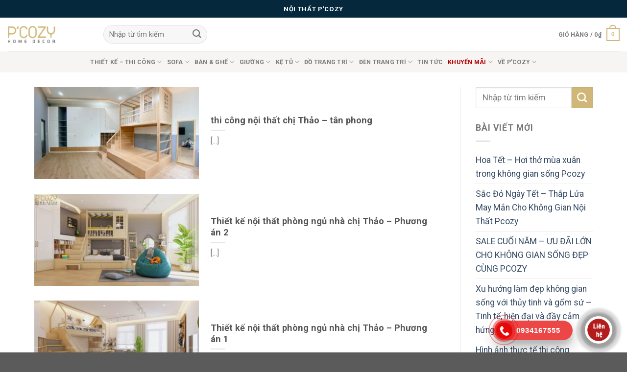

--- FILE ---
content_type: text/html; charset=UTF-8
request_url: https://pcozy.vn/featured_item_tag/thiet-ke-phong-ngu/
body_size: 18837
content:
<!DOCTYPE html>
<!--[if IE 9 ]> <html lang="vi" class="ie9 loading-site no-js"> <![endif]-->
<!--[if IE 8 ]> <html lang="vi" class="ie8 loading-site no-js"> <![endif]-->
<!--[if (gte IE 9)|!(IE)]><!--><html lang="vi" class="loading-site no-js"> <!--<![endif]-->
<head>
	
	<!-- Global site tag (gtag.js) - Google Analytics -->
		<script async src="https://www.googletagmanager.com/gtag/js?id=G-JGZ07GWJEC"></script>
		<script>
		  window.dataLayer = window.dataLayer || [];
		  function gtag(){dataLayer.push(arguments);}
		  gtag('js', new Date());
		  gtag('config', 'G-JGZ07GWJEC');
		</script>
	
	<meta charset="UTF-8" />
	<link rel="profile" href="https://gmpg.org/xfn/11" />
	<link rel="pingback" href="https://pcozy.vn/xmlrpc.php" />

	<script>(function(html){html.className = html.className.replace(/\bno-js\b/,'js')})(document.documentElement);</script>
<meta name='robots' content='index, follow, max-image-preview:large, max-snippet:-1, max-video-preview:-1' />
<meta name="viewport" content="width=device-width, initial-scale=1, maximum-scale=1" />
	<!-- This site is optimized with the Yoast SEO plugin v19.10 - https://yoast.com/wordpress/plugins/seo/ -->
	<title>Lưu trữ thiết kế phòng ngủ - NỘI THẤT P&#039;COZY BIÊN HÒA</title>
	<link rel="canonical" href="https://pcozy.vn/featured_item_tag/thiet-ke-phong-ngu/" />
	<meta property="og:locale" content="vi_VN" />
	<meta property="og:type" content="article" />
	<meta property="og:title" content="Lưu trữ thiết kế phòng ngủ - NỘI THẤT P&#039;COZY BIÊN HÒA" />
	<meta property="og:url" content="https://pcozy.vn/featured_item_tag/thiet-ke-phong-ngu/" />
	<meta property="og:site_name" content="NỘI THẤT P&#039;COZY BIÊN HÒA" />
	<meta name="twitter:card" content="summary_large_image" />
	<script type="application/ld+json" class="yoast-schema-graph">{"@context":"https://schema.org","@graph":[{"@type":"CollectionPage","@id":"https://pcozy.vn/featured_item_tag/thiet-ke-phong-ngu/","url":"https://pcozy.vn/featured_item_tag/thiet-ke-phong-ngu/","name":"Lưu trữ thiết kế phòng ngủ - NỘI THẤT P&#039;COZY BIÊN HÒA","isPartOf":{"@id":"https://pcozy.vn/#website"},"primaryImageOfPage":{"@id":"https://pcozy.vn/featured_item_tag/thiet-ke-phong-ngu/#primaryimage"},"image":{"@id":"https://pcozy.vn/featured_item_tag/thiet-ke-phong-ngu/#primaryimage"},"thumbnailUrl":"https://pcozy.vn/wp-content/uploads/2021/06/k-1.jpg","breadcrumb":{"@id":"https://pcozy.vn/featured_item_tag/thiet-ke-phong-ngu/#breadcrumb"},"inLanguage":"vi"},{"@type":"ImageObject","inLanguage":"vi","@id":"https://pcozy.vn/featured_item_tag/thiet-ke-phong-ngu/#primaryimage","url":"https://pcozy.vn/wp-content/uploads/2021/06/k-1.jpg","contentUrl":"https://pcozy.vn/wp-content/uploads/2021/06/k-1.jpg","width":2048,"height":1536},{"@type":"BreadcrumbList","@id":"https://pcozy.vn/featured_item_tag/thiet-ke-phong-ngu/#breadcrumb","itemListElement":[{"@type":"ListItem","position":1,"name":"Trang chủ","item":"https://pcozy.vn/"},{"@type":"ListItem","position":2,"name":"thiết kế phòng ngủ"}]},{"@type":"WebSite","@id":"https://pcozy.vn/#website","url":"https://pcozy.vn/","name":"NỘI THẤT P&#039;COZY BIÊN HÒA","description":"ĐỒNG NAI","potentialAction":[{"@type":"SearchAction","target":{"@type":"EntryPoint","urlTemplate":"https://pcozy.vn/?s={search_term_string}"},"query-input":"required name=search_term_string"}],"inLanguage":"vi"}]}</script>
	<!-- / Yoast SEO plugin. -->


<link rel='dns-prefetch' href='//use.fontawesome.com' />
<link rel='dns-prefetch' href='//fonts.googleapis.com' />
<link rel="alternate" type="application/rss+xml" title="Dòng thông tin NỘI THẤT P&#039;COZY BIÊN HÒA &raquo;" href="https://pcozy.vn/feed/" />
<link rel="alternate" type="application/rss+xml" title="Dòng phản hồi NỘI THẤT P&#039;COZY BIÊN HÒA &raquo;" href="https://pcozy.vn/comments/feed/" />
<link rel="alternate" type="application/rss+xml" title="Nguồn cấp NỘI THẤT P&#039;COZY BIÊN HÒA &raquo; thiết kế phòng ngủ Tag" href="https://pcozy.vn/featured_item_tag/thiet-ke-phong-ngu/feed/" />
<script type="text/javascript">
window._wpemojiSettings = {"baseUrl":"https:\/\/s.w.org\/images\/core\/emoji\/14.0.0\/72x72\/","ext":".png","svgUrl":"https:\/\/s.w.org\/images\/core\/emoji\/14.0.0\/svg\/","svgExt":".svg","source":{"concatemoji":"https:\/\/pcozy.vn\/wp-includes\/js\/wp-emoji-release.min.js?ver=6.2.2"}};
/*! This file is auto-generated */
!function(e,a,t){var n,r,o,i=a.createElement("canvas"),p=i.getContext&&i.getContext("2d");function s(e,t){p.clearRect(0,0,i.width,i.height),p.fillText(e,0,0);e=i.toDataURL();return p.clearRect(0,0,i.width,i.height),p.fillText(t,0,0),e===i.toDataURL()}function c(e){var t=a.createElement("script");t.src=e,t.defer=t.type="text/javascript",a.getElementsByTagName("head")[0].appendChild(t)}for(o=Array("flag","emoji"),t.supports={everything:!0,everythingExceptFlag:!0},r=0;r<o.length;r++)t.supports[o[r]]=function(e){if(p&&p.fillText)switch(p.textBaseline="top",p.font="600 32px Arial",e){case"flag":return s("\ud83c\udff3\ufe0f\u200d\u26a7\ufe0f","\ud83c\udff3\ufe0f\u200b\u26a7\ufe0f")?!1:!s("\ud83c\uddfa\ud83c\uddf3","\ud83c\uddfa\u200b\ud83c\uddf3")&&!s("\ud83c\udff4\udb40\udc67\udb40\udc62\udb40\udc65\udb40\udc6e\udb40\udc67\udb40\udc7f","\ud83c\udff4\u200b\udb40\udc67\u200b\udb40\udc62\u200b\udb40\udc65\u200b\udb40\udc6e\u200b\udb40\udc67\u200b\udb40\udc7f");case"emoji":return!s("\ud83e\udef1\ud83c\udffb\u200d\ud83e\udef2\ud83c\udfff","\ud83e\udef1\ud83c\udffb\u200b\ud83e\udef2\ud83c\udfff")}return!1}(o[r]),t.supports.everything=t.supports.everything&&t.supports[o[r]],"flag"!==o[r]&&(t.supports.everythingExceptFlag=t.supports.everythingExceptFlag&&t.supports[o[r]]);t.supports.everythingExceptFlag=t.supports.everythingExceptFlag&&!t.supports.flag,t.DOMReady=!1,t.readyCallback=function(){t.DOMReady=!0},t.supports.everything||(n=function(){t.readyCallback()},a.addEventListener?(a.addEventListener("DOMContentLoaded",n,!1),e.addEventListener("load",n,!1)):(e.attachEvent("onload",n),a.attachEvent("onreadystatechange",function(){"complete"===a.readyState&&t.readyCallback()})),(e=t.source||{}).concatemoji?c(e.concatemoji):e.wpemoji&&e.twemoji&&(c(e.twemoji),c(e.wpemoji)))}(window,document,window._wpemojiSettings);
</script>
<style type="text/css">
img.wp-smiley,
img.emoji {
	display: inline !important;
	border: none !important;
	box-shadow: none !important;
	height: 1em !important;
	width: 1em !important;
	margin: 0 0.07em !important;
	vertical-align: -0.1em !important;
	background: none !important;
	padding: 0 !important;
}
</style>
	<link rel='stylesheet' id='callNowMevivu-css' href='https://pcozy.vn/wp-content/plugins/floating-click-to-contact-buttons/css/callNow.css?ver=6.2.2' type='text/css' media='all' />
<link rel='stylesheet' id='floatingbutton-css' href='https://pcozy.vn/wp-content/plugins/floating-click-to-contact-buttons/css/style.css?ver=6.2.2' type='text/css' media='all' />
<link rel='stylesheet' id='modal-css' href='https://pcozy.vn/wp-content/plugins/floating-click-to-contact-buttons/css/modal.css?ver=6.2.2' type='text/css' media='all' />
<link rel='stylesheet' id='wp-block-library-css' href='https://pcozy.vn/wp-includes/css/dist/block-library/style.min.css?ver=6.2.2' type='text/css' media='all' />
<link rel='stylesheet' id='wc-block-vendors-style-css' href='https://pcozy.vn/wp-content/plugins/woocommerce/packages/woocommerce-blocks/build/vendors-style.css?ver=3.1.0' type='text/css' media='all' />
<link rel='stylesheet' id='wc-block-style-css' href='https://pcozy.vn/wp-content/plugins/woocommerce/packages/woocommerce-blocks/build/style.css?ver=3.1.0' type='text/css' media='all' />
<link rel='stylesheet' id='classic-theme-styles-css' href='https://pcozy.vn/wp-includes/css/classic-themes.min.css?ver=6.2.2' type='text/css' media='all' />
<style id='global-styles-inline-css' type='text/css'>
body{--wp--preset--color--black: #000000;--wp--preset--color--cyan-bluish-gray: #abb8c3;--wp--preset--color--white: #ffffff;--wp--preset--color--pale-pink: #f78da7;--wp--preset--color--vivid-red: #cf2e2e;--wp--preset--color--luminous-vivid-orange: #ff6900;--wp--preset--color--luminous-vivid-amber: #fcb900;--wp--preset--color--light-green-cyan: #7bdcb5;--wp--preset--color--vivid-green-cyan: #00d084;--wp--preset--color--pale-cyan-blue: #8ed1fc;--wp--preset--color--vivid-cyan-blue: #0693e3;--wp--preset--color--vivid-purple: #9b51e0;--wp--preset--gradient--vivid-cyan-blue-to-vivid-purple: linear-gradient(135deg,rgba(6,147,227,1) 0%,rgb(155,81,224) 100%);--wp--preset--gradient--light-green-cyan-to-vivid-green-cyan: linear-gradient(135deg,rgb(122,220,180) 0%,rgb(0,208,130) 100%);--wp--preset--gradient--luminous-vivid-amber-to-luminous-vivid-orange: linear-gradient(135deg,rgba(252,185,0,1) 0%,rgba(255,105,0,1) 100%);--wp--preset--gradient--luminous-vivid-orange-to-vivid-red: linear-gradient(135deg,rgba(255,105,0,1) 0%,rgb(207,46,46) 100%);--wp--preset--gradient--very-light-gray-to-cyan-bluish-gray: linear-gradient(135deg,rgb(238,238,238) 0%,rgb(169,184,195) 100%);--wp--preset--gradient--cool-to-warm-spectrum: linear-gradient(135deg,rgb(74,234,220) 0%,rgb(151,120,209) 20%,rgb(207,42,186) 40%,rgb(238,44,130) 60%,rgb(251,105,98) 80%,rgb(254,248,76) 100%);--wp--preset--gradient--blush-light-purple: linear-gradient(135deg,rgb(255,206,236) 0%,rgb(152,150,240) 100%);--wp--preset--gradient--blush-bordeaux: linear-gradient(135deg,rgb(254,205,165) 0%,rgb(254,45,45) 50%,rgb(107,0,62) 100%);--wp--preset--gradient--luminous-dusk: linear-gradient(135deg,rgb(255,203,112) 0%,rgb(199,81,192) 50%,rgb(65,88,208) 100%);--wp--preset--gradient--pale-ocean: linear-gradient(135deg,rgb(255,245,203) 0%,rgb(182,227,212) 50%,rgb(51,167,181) 100%);--wp--preset--gradient--electric-grass: linear-gradient(135deg,rgb(202,248,128) 0%,rgb(113,206,126) 100%);--wp--preset--gradient--midnight: linear-gradient(135deg,rgb(2,3,129) 0%,rgb(40,116,252) 100%);--wp--preset--duotone--dark-grayscale: url('#wp-duotone-dark-grayscale');--wp--preset--duotone--grayscale: url('#wp-duotone-grayscale');--wp--preset--duotone--purple-yellow: url('#wp-duotone-purple-yellow');--wp--preset--duotone--blue-red: url('#wp-duotone-blue-red');--wp--preset--duotone--midnight: url('#wp-duotone-midnight');--wp--preset--duotone--magenta-yellow: url('#wp-duotone-magenta-yellow');--wp--preset--duotone--purple-green: url('#wp-duotone-purple-green');--wp--preset--duotone--blue-orange: url('#wp-duotone-blue-orange');--wp--preset--font-size--small: 13px;--wp--preset--font-size--medium: 20px;--wp--preset--font-size--large: 36px;--wp--preset--font-size--x-large: 42px;--wp--preset--spacing--20: 0.44rem;--wp--preset--spacing--30: 0.67rem;--wp--preset--spacing--40: 1rem;--wp--preset--spacing--50: 1.5rem;--wp--preset--spacing--60: 2.25rem;--wp--preset--spacing--70: 3.38rem;--wp--preset--spacing--80: 5.06rem;--wp--preset--shadow--natural: 6px 6px 9px rgba(0, 0, 0, 0.2);--wp--preset--shadow--deep: 12px 12px 50px rgba(0, 0, 0, 0.4);--wp--preset--shadow--sharp: 6px 6px 0px rgba(0, 0, 0, 0.2);--wp--preset--shadow--outlined: 6px 6px 0px -3px rgba(255, 255, 255, 1), 6px 6px rgba(0, 0, 0, 1);--wp--preset--shadow--crisp: 6px 6px 0px rgba(0, 0, 0, 1);}:where(.is-layout-flex){gap: 0.5em;}body .is-layout-flow > .alignleft{float: left;margin-inline-start: 0;margin-inline-end: 2em;}body .is-layout-flow > .alignright{float: right;margin-inline-start: 2em;margin-inline-end: 0;}body .is-layout-flow > .aligncenter{margin-left: auto !important;margin-right: auto !important;}body .is-layout-constrained > .alignleft{float: left;margin-inline-start: 0;margin-inline-end: 2em;}body .is-layout-constrained > .alignright{float: right;margin-inline-start: 2em;margin-inline-end: 0;}body .is-layout-constrained > .aligncenter{margin-left: auto !important;margin-right: auto !important;}body .is-layout-constrained > :where(:not(.alignleft):not(.alignright):not(.alignfull)){max-width: var(--wp--style--global--content-size);margin-left: auto !important;margin-right: auto !important;}body .is-layout-constrained > .alignwide{max-width: var(--wp--style--global--wide-size);}body .is-layout-flex{display: flex;}body .is-layout-flex{flex-wrap: wrap;align-items: center;}body .is-layout-flex > *{margin: 0;}:where(.wp-block-columns.is-layout-flex){gap: 2em;}.has-black-color{color: var(--wp--preset--color--black) !important;}.has-cyan-bluish-gray-color{color: var(--wp--preset--color--cyan-bluish-gray) !important;}.has-white-color{color: var(--wp--preset--color--white) !important;}.has-pale-pink-color{color: var(--wp--preset--color--pale-pink) !important;}.has-vivid-red-color{color: var(--wp--preset--color--vivid-red) !important;}.has-luminous-vivid-orange-color{color: var(--wp--preset--color--luminous-vivid-orange) !important;}.has-luminous-vivid-amber-color{color: var(--wp--preset--color--luminous-vivid-amber) !important;}.has-light-green-cyan-color{color: var(--wp--preset--color--light-green-cyan) !important;}.has-vivid-green-cyan-color{color: var(--wp--preset--color--vivid-green-cyan) !important;}.has-pale-cyan-blue-color{color: var(--wp--preset--color--pale-cyan-blue) !important;}.has-vivid-cyan-blue-color{color: var(--wp--preset--color--vivid-cyan-blue) !important;}.has-vivid-purple-color{color: var(--wp--preset--color--vivid-purple) !important;}.has-black-background-color{background-color: var(--wp--preset--color--black) !important;}.has-cyan-bluish-gray-background-color{background-color: var(--wp--preset--color--cyan-bluish-gray) !important;}.has-white-background-color{background-color: var(--wp--preset--color--white) !important;}.has-pale-pink-background-color{background-color: var(--wp--preset--color--pale-pink) !important;}.has-vivid-red-background-color{background-color: var(--wp--preset--color--vivid-red) !important;}.has-luminous-vivid-orange-background-color{background-color: var(--wp--preset--color--luminous-vivid-orange) !important;}.has-luminous-vivid-amber-background-color{background-color: var(--wp--preset--color--luminous-vivid-amber) !important;}.has-light-green-cyan-background-color{background-color: var(--wp--preset--color--light-green-cyan) !important;}.has-vivid-green-cyan-background-color{background-color: var(--wp--preset--color--vivid-green-cyan) !important;}.has-pale-cyan-blue-background-color{background-color: var(--wp--preset--color--pale-cyan-blue) !important;}.has-vivid-cyan-blue-background-color{background-color: var(--wp--preset--color--vivid-cyan-blue) !important;}.has-vivid-purple-background-color{background-color: var(--wp--preset--color--vivid-purple) !important;}.has-black-border-color{border-color: var(--wp--preset--color--black) !important;}.has-cyan-bluish-gray-border-color{border-color: var(--wp--preset--color--cyan-bluish-gray) !important;}.has-white-border-color{border-color: var(--wp--preset--color--white) !important;}.has-pale-pink-border-color{border-color: var(--wp--preset--color--pale-pink) !important;}.has-vivid-red-border-color{border-color: var(--wp--preset--color--vivid-red) !important;}.has-luminous-vivid-orange-border-color{border-color: var(--wp--preset--color--luminous-vivid-orange) !important;}.has-luminous-vivid-amber-border-color{border-color: var(--wp--preset--color--luminous-vivid-amber) !important;}.has-light-green-cyan-border-color{border-color: var(--wp--preset--color--light-green-cyan) !important;}.has-vivid-green-cyan-border-color{border-color: var(--wp--preset--color--vivid-green-cyan) !important;}.has-pale-cyan-blue-border-color{border-color: var(--wp--preset--color--pale-cyan-blue) !important;}.has-vivid-cyan-blue-border-color{border-color: var(--wp--preset--color--vivid-cyan-blue) !important;}.has-vivid-purple-border-color{border-color: var(--wp--preset--color--vivid-purple) !important;}.has-vivid-cyan-blue-to-vivid-purple-gradient-background{background: var(--wp--preset--gradient--vivid-cyan-blue-to-vivid-purple) !important;}.has-light-green-cyan-to-vivid-green-cyan-gradient-background{background: var(--wp--preset--gradient--light-green-cyan-to-vivid-green-cyan) !important;}.has-luminous-vivid-amber-to-luminous-vivid-orange-gradient-background{background: var(--wp--preset--gradient--luminous-vivid-amber-to-luminous-vivid-orange) !important;}.has-luminous-vivid-orange-to-vivid-red-gradient-background{background: var(--wp--preset--gradient--luminous-vivid-orange-to-vivid-red) !important;}.has-very-light-gray-to-cyan-bluish-gray-gradient-background{background: var(--wp--preset--gradient--very-light-gray-to-cyan-bluish-gray) !important;}.has-cool-to-warm-spectrum-gradient-background{background: var(--wp--preset--gradient--cool-to-warm-spectrum) !important;}.has-blush-light-purple-gradient-background{background: var(--wp--preset--gradient--blush-light-purple) !important;}.has-blush-bordeaux-gradient-background{background: var(--wp--preset--gradient--blush-bordeaux) !important;}.has-luminous-dusk-gradient-background{background: var(--wp--preset--gradient--luminous-dusk) !important;}.has-pale-ocean-gradient-background{background: var(--wp--preset--gradient--pale-ocean) !important;}.has-electric-grass-gradient-background{background: var(--wp--preset--gradient--electric-grass) !important;}.has-midnight-gradient-background{background: var(--wp--preset--gradient--midnight) !important;}.has-small-font-size{font-size: var(--wp--preset--font-size--small) !important;}.has-medium-font-size{font-size: var(--wp--preset--font-size--medium) !important;}.has-large-font-size{font-size: var(--wp--preset--font-size--large) !important;}.has-x-large-font-size{font-size: var(--wp--preset--font-size--x-large) !important;}
.wp-block-navigation a:where(:not(.wp-element-button)){color: inherit;}
:where(.wp-block-columns.is-layout-flex){gap: 2em;}
.wp-block-pullquote{font-size: 1.5em;line-height: 1.6;}
</style>
<style id='woocommerce-inline-inline-css' type='text/css'>
.woocommerce form .form-row .required { visibility: visible; }
</style>
<link rel='stylesheet' id='flatsome-icons-css' href='https://pcozy.vn/wp-content/themes/flatsome/assets/css/fl-icons.css?ver=3.12' type='text/css' media='all' />
<link rel='stylesheet' id='font-awesome-official-css' href='https://use.fontawesome.com/releases/v5.14.0/css/all.css' type='text/css' media='all' integrity="sha384-HzLeBuhoNPvSl5KYnjx0BT+WB0QEEqLprO+NBkkk5gbc67FTaL7XIGa2w1L0Xbgc" crossorigin="anonymous" />
<link rel='stylesheet' id='flatsome-main-css' href='https://pcozy.vn/wp-content/themes/flatsome/assets/css/flatsome.css?ver=3.12.2' type='text/css' media='all' />
<link rel='stylesheet' id='flatsome-shop-css' href='https://pcozy.vn/wp-content/themes/flatsome/assets/css/flatsome-shop.css?ver=3.12.2' type='text/css' media='all' />
<link rel='stylesheet' id='flatsome-style-css' href='https://pcozy.vn/wp-content/themes/flatsome-child/style.css?ver=3.0' type='text/css' media='all' />
<link rel='stylesheet' id='flatsome-googlefonts-css' href='//fonts.googleapis.com/css?family=Roboto%3Aregular%2C700%2Cregular%2C700%2Cregular&#038;display=swap&#038;ver=3.9' type='text/css' media='all' />
<link rel='stylesheet' id='font-awesome-official-v4shim-css' href='https://use.fontawesome.com/releases/v5.14.0/css/v4-shims.css' type='text/css' media='all' integrity="sha384-9aKO2QU3KETrRCCXFbhLK16iRd15nC+OYEmpVb54jY8/CEXz/GVRsnM73wcbYw+m" crossorigin="anonymous" />
<style id='font-awesome-official-v4shim-inline-css' type='text/css'>
@font-face {
font-family: "FontAwesome";
font-display: block;
src: url("https://use.fontawesome.com/releases/v5.14.0/webfonts/fa-brands-400.eot"),
		url("https://use.fontawesome.com/releases/v5.14.0/webfonts/fa-brands-400.eot?#iefix") format("embedded-opentype"),
		url("https://use.fontawesome.com/releases/v5.14.0/webfonts/fa-brands-400.woff2") format("woff2"),
		url("https://use.fontawesome.com/releases/v5.14.0/webfonts/fa-brands-400.woff") format("woff"),
		url("https://use.fontawesome.com/releases/v5.14.0/webfonts/fa-brands-400.ttf") format("truetype"),
		url("https://use.fontawesome.com/releases/v5.14.0/webfonts/fa-brands-400.svg#fontawesome") format("svg");
}

@font-face {
font-family: "FontAwesome";
font-display: block;
src: url("https://use.fontawesome.com/releases/v5.14.0/webfonts/fa-solid-900.eot"),
		url("https://use.fontawesome.com/releases/v5.14.0/webfonts/fa-solid-900.eot?#iefix") format("embedded-opentype"),
		url("https://use.fontawesome.com/releases/v5.14.0/webfonts/fa-solid-900.woff2") format("woff2"),
		url("https://use.fontawesome.com/releases/v5.14.0/webfonts/fa-solid-900.woff") format("woff"),
		url("https://use.fontawesome.com/releases/v5.14.0/webfonts/fa-solid-900.ttf") format("truetype"),
		url("https://use.fontawesome.com/releases/v5.14.0/webfonts/fa-solid-900.svg#fontawesome") format("svg");
}

@font-face {
font-family: "FontAwesome";
font-display: block;
src: url("https://use.fontawesome.com/releases/v5.14.0/webfonts/fa-regular-400.eot"),
		url("https://use.fontawesome.com/releases/v5.14.0/webfonts/fa-regular-400.eot?#iefix") format("embedded-opentype"),
		url("https://use.fontawesome.com/releases/v5.14.0/webfonts/fa-regular-400.woff2") format("woff2"),
		url("https://use.fontawesome.com/releases/v5.14.0/webfonts/fa-regular-400.woff") format("woff"),
		url("https://use.fontawesome.com/releases/v5.14.0/webfonts/fa-regular-400.ttf") format("truetype"),
		url("https://use.fontawesome.com/releases/v5.14.0/webfonts/fa-regular-400.svg#fontawesome") format("svg");
unicode-range: U+F004-F005,U+F007,U+F017,U+F022,U+F024,U+F02E,U+F03E,U+F044,U+F057-F059,U+F06E,U+F070,U+F075,U+F07B-F07C,U+F080,U+F086,U+F089,U+F094,U+F09D,U+F0A0,U+F0A4-F0A7,U+F0C5,U+F0C7-F0C8,U+F0E0,U+F0EB,U+F0F3,U+F0F8,U+F0FE,U+F111,U+F118-F11A,U+F11C,U+F133,U+F144,U+F146,U+F14A,U+F14D-F14E,U+F150-F152,U+F15B-F15C,U+F164-F165,U+F185-F186,U+F191-F192,U+F1AD,U+F1C1-F1C9,U+F1CD,U+F1D8,U+F1E3,U+F1EA,U+F1F6,U+F1F9,U+F20A,U+F247-F249,U+F24D,U+F254-F25B,U+F25D,U+F267,U+F271-F274,U+F279,U+F28B,U+F28D,U+F2B5-F2B6,U+F2B9,U+F2BB,U+F2BD,U+F2C1-F2C2,U+F2D0,U+F2D2,U+F2DC,U+F2ED,U+F328,U+F358-F35B,U+F3A5,U+F3D1,U+F410,U+F4AD;
}
</style>
<script type='text/javascript' src='https://pcozy.vn/wp-includes/js/jquery/jquery.min.js?ver=3.6.4' id='jquery-core-js'></script>
<script type='text/javascript' src='https://pcozy.vn/wp-includes/js/jquery/jquery-migrate.min.js?ver=3.4.0' id='jquery-migrate-js'></script>
<link rel="https://api.w.org/" href="https://pcozy.vn/wp-json/" /><link rel="EditURI" type="application/rsd+xml" title="RSD" href="https://pcozy.vn/xmlrpc.php?rsd" />
<link rel="wlwmanifest" type="application/wlwmanifest+xml" href="https://pcozy.vn/wp-includes/wlwmanifest.xml" />
<meta name="generator" content="WordPress 6.2.2" />
<meta name="generator" content="WooCommerce 4.4.4" />
        <style>
             .wsppc_div_block {
				display: inline-block;
				width: 100%;
				margin-top: 10px;
			}
			.wsppc_div_block.wsppc_product_summary_text {
				display: inline-block;
				width: 100%;
			}
			.woocommerce_product_thumbnails {
				display: inline-block;
			}
			
        </style>
    <style>.bg{opacity: 0; transition: opacity 1s; -webkit-transition: opacity 1s;} .bg-loaded{opacity: 1;}</style><!--[if IE]><link rel="stylesheet" type="text/css" href="https://pcozy.vn/wp-content/themes/flatsome/assets/css/ie-fallback.css"><script src="//cdnjs.cloudflare.com/ajax/libs/html5shiv/3.6.1/html5shiv.js"></script><script>var head = document.getElementsByTagName('head')[0],style = document.createElement('style');style.type = 'text/css';style.styleSheet.cssText = ':before,:after{content:none !important';head.appendChild(style);setTimeout(function(){head.removeChild(style);}, 0);</script><script src="https://pcozy.vn/wp-content/themes/flatsome/assets/libs/ie-flexibility.js"></script><![endif]-->	<noscript><style>.woocommerce-product-gallery{ opacity: 1 !important; }</style></noscript>
	<link rel="icon" href="https://pcozy.vn/wp-content/uploads/2020/08/cropped-icon-32x32.png" sizes="32x32" />
<link rel="icon" href="https://pcozy.vn/wp-content/uploads/2020/08/cropped-icon-192x192.png" sizes="192x192" />
<link rel="apple-touch-icon" href="https://pcozy.vn/wp-content/uploads/2020/08/cropped-icon-180x180.png" />
<meta name="msapplication-TileImage" content="https://pcozy.vn/wp-content/uploads/2020/08/cropped-icon-270x270.png" />
<style id="custom-css" type="text/css">:root {--primary-color: #d0b777;}.full-width .ubermenu-nav, .container, .row{max-width: 1170px}.row.row-collapse{max-width: 1140px}.row.row-small{max-width: 1162.5px}.row.row-large{max-width: 1200px}.header-main{height: 69px}#logo img{max-height: 69px}#logo{width:166px;}#logo img{padding:17px 0;}.header-bottom{min-height: 43px}.header-top{min-height: 36px}.transparent .header-main{height: 30px}.transparent #logo img{max-height: 30px}.has-transparent + .page-title:first-of-type,.has-transparent + #main > .page-title,.has-transparent + #main > div > .page-title,.has-transparent + #main .page-header-wrapper:first-of-type .page-title{padding-top: 110px;}.header.show-on-scroll,.stuck .header-main{height:70px!important}.stuck #logo img{max-height: 70px!important}.search-form{ width: 23%;}.header-bg-color, .header-wrapper {background-color: rgba(255,255,255,0.9)}.header-bottom {background-color: #f6f5f3}.header-main .nav > li > a{line-height: 16px }.stuck .header-main .nav > li > a{line-height: 50px }.header-bottom-nav > li > a{line-height: 16px }@media (max-width: 549px) {.header-main{height: 70px}#logo img{max-height: 70px}}.nav-dropdown{border-radius:3px}.nav-dropdown{font-size:79%}.header-top{background-color:#05283d!important;}/* Color */.accordion-title.active, .has-icon-bg .icon .icon-inner,.logo a, .primary.is-underline, .primary.is-link, .badge-outline .badge-inner, .nav-outline > li.active> a,.nav-outline >li.active > a, .cart-icon strong,[data-color='primary'], .is-outline.primary{color: #d0b777;}/* Color !important */[data-text-color="primary"]{color: #d0b777!important;}/* Background Color */[data-text-bg="primary"]{background-color: #d0b777;}/* Background */.scroll-to-bullets a,.featured-title, .label-new.menu-item > a:after, .nav-pagination > li > .current,.nav-pagination > li > span:hover,.nav-pagination > li > a:hover,.has-hover:hover .badge-outline .badge-inner,button[type="submit"], .button.wc-forward:not(.checkout):not(.checkout-button), .button.submit-button, .button.primary:not(.is-outline),.featured-table .title,.is-outline:hover, .has-icon:hover .icon-label,.nav-dropdown-bold .nav-column li > a:hover, .nav-dropdown.nav-dropdown-bold > li > a:hover, .nav-dropdown-bold.dark .nav-column li > a:hover, .nav-dropdown.nav-dropdown-bold.dark > li > a:hover, .is-outline:hover, .tagcloud a:hover,.grid-tools a, input[type='submit']:not(.is-form), .box-badge:hover .box-text, input.button.alt,.nav-box > li > a:hover,.nav-box > li.active > a,.nav-pills > li.active > a ,.current-dropdown .cart-icon strong, .cart-icon:hover strong, .nav-line-bottom > li > a:before, .nav-line-grow > li > a:before, .nav-line > li > a:before,.banner, .header-top, .slider-nav-circle .flickity-prev-next-button:hover svg, .slider-nav-circle .flickity-prev-next-button:hover .arrow, .primary.is-outline:hover, .button.primary:not(.is-outline), input[type='submit'].primary, input[type='submit'].primary, input[type='reset'].button, input[type='button'].primary, .badge-inner{background-color: #d0b777;}/* Border */.nav-vertical.nav-tabs > li.active > a,.scroll-to-bullets a.active,.nav-pagination > li > .current,.nav-pagination > li > span:hover,.nav-pagination > li > a:hover,.has-hover:hover .badge-outline .badge-inner,.accordion-title.active,.featured-table,.is-outline:hover, .tagcloud a:hover,blockquote, .has-border, .cart-icon strong:after,.cart-icon strong,.blockUI:before, .processing:before,.loading-spin, .slider-nav-circle .flickity-prev-next-button:hover svg, .slider-nav-circle .flickity-prev-next-button:hover .arrow, .primary.is-outline:hover{border-color: #d0b777}.nav-tabs > li.active > a{border-top-color: #d0b777}.widget_shopping_cart_content .blockUI.blockOverlay:before { border-left-color: #d0b777 }.woocommerce-checkout-review-order .blockUI.blockOverlay:before { border-left-color: #d0b777 }/* Fill */.slider .flickity-prev-next-button:hover svg,.slider .flickity-prev-next-button:hover .arrow{fill: #d0b777;}.alert.is-underline:hover,.alert.is-outline:hover,.alert{background-color: #304a63}.alert.is-link, .alert.is-outline, .color-alert{color: #304a63;}/* Color !important */[data-text-color="alert"]{color: #304a63!important;}/* Background Color */[data-text-bg="alert"]{background-color: #304a63;}body{font-size: 110%;}@media screen and (max-width: 549px){body{font-size: 110%;}}body{font-family:"Roboto", sans-serif}body{font-weight: 0}.nav > li > a {font-family:"Roboto", sans-serif;}.mobile-sidebar-levels-2 .nav > li > ul > li > a {font-family:"Roboto", sans-serif;}.nav > li > a {font-weight: 700;}.mobile-sidebar-levels-2 .nav > li > ul > li > a {font-weight: 700;}h1,h2,h3,h4,h5,h6,.heading-font, .off-canvas-center .nav-sidebar.nav-vertical > li > a{font-family: "Roboto", sans-serif;}h1,h2,h3,h4,h5,h6,.heading-font,.banner h1,.banner h2{font-weight: 700;}.alt-font{font-family: "Roboto", sans-serif;}.alt-font{font-weight: 0!important;}.products.has-equal-box-heights .box-image {padding-top: 100%;}.badge-inner.on-sale{background-color: #b41c1c}@media screen and (min-width: 550px){.products .box-vertical .box-image{min-width: 300px!important;width: 300px!important;}}.label-new.menu-item > a:after{content:"New";}.label-hot.menu-item > a:after{content:"Hot";}.label-sale.menu-item > a:after{content:"Sale";}.label-popular.menu-item > a:after{content:"Popular";}</style></head>

<body data-rsssl=1 class="archive tax-featured_item_tag term-thiet-ke-phong-ngu term-310 theme-flatsome woocommerce-no-js full-width lightbox parallax-mobile featured-item-category-hinh-thi-cong featured-item-category-phong-ngu-hinh-thi-cong featured-item-tag-noi-that-bien-hoa featured-item-tag-pcozy featured-item-tag-thi-cong-noi-that featured-item-tag-thi-cong-phong-ngu featured-item-tag-thiet-ke-phong-ngu featured-item-tag-thiet-ke-thi-cong-noi-that-bien-hoa">

<svg xmlns="http://www.w3.org/2000/svg" viewBox="0 0 0 0" width="0" height="0" focusable="false" role="none" style="visibility: hidden; position: absolute; left: -9999px; overflow: hidden;" ><defs><filter id="wp-duotone-dark-grayscale"><feColorMatrix color-interpolation-filters="sRGB" type="matrix" values=" .299 .587 .114 0 0 .299 .587 .114 0 0 .299 .587 .114 0 0 .299 .587 .114 0 0 " /><feComponentTransfer color-interpolation-filters="sRGB" ><feFuncR type="table" tableValues="0 0.49803921568627" /><feFuncG type="table" tableValues="0 0.49803921568627" /><feFuncB type="table" tableValues="0 0.49803921568627" /><feFuncA type="table" tableValues="1 1" /></feComponentTransfer><feComposite in2="SourceGraphic" operator="in" /></filter></defs></svg><svg xmlns="http://www.w3.org/2000/svg" viewBox="0 0 0 0" width="0" height="0" focusable="false" role="none" style="visibility: hidden; position: absolute; left: -9999px; overflow: hidden;" ><defs><filter id="wp-duotone-grayscale"><feColorMatrix color-interpolation-filters="sRGB" type="matrix" values=" .299 .587 .114 0 0 .299 .587 .114 0 0 .299 .587 .114 0 0 .299 .587 .114 0 0 " /><feComponentTransfer color-interpolation-filters="sRGB" ><feFuncR type="table" tableValues="0 1" /><feFuncG type="table" tableValues="0 1" /><feFuncB type="table" tableValues="0 1" /><feFuncA type="table" tableValues="1 1" /></feComponentTransfer><feComposite in2="SourceGraphic" operator="in" /></filter></defs></svg><svg xmlns="http://www.w3.org/2000/svg" viewBox="0 0 0 0" width="0" height="0" focusable="false" role="none" style="visibility: hidden; position: absolute; left: -9999px; overflow: hidden;" ><defs><filter id="wp-duotone-purple-yellow"><feColorMatrix color-interpolation-filters="sRGB" type="matrix" values=" .299 .587 .114 0 0 .299 .587 .114 0 0 .299 .587 .114 0 0 .299 .587 .114 0 0 " /><feComponentTransfer color-interpolation-filters="sRGB" ><feFuncR type="table" tableValues="0.54901960784314 0.98823529411765" /><feFuncG type="table" tableValues="0 1" /><feFuncB type="table" tableValues="0.71764705882353 0.25490196078431" /><feFuncA type="table" tableValues="1 1" /></feComponentTransfer><feComposite in2="SourceGraphic" operator="in" /></filter></defs></svg><svg xmlns="http://www.w3.org/2000/svg" viewBox="0 0 0 0" width="0" height="0" focusable="false" role="none" style="visibility: hidden; position: absolute; left: -9999px; overflow: hidden;" ><defs><filter id="wp-duotone-blue-red"><feColorMatrix color-interpolation-filters="sRGB" type="matrix" values=" .299 .587 .114 0 0 .299 .587 .114 0 0 .299 .587 .114 0 0 .299 .587 .114 0 0 " /><feComponentTransfer color-interpolation-filters="sRGB" ><feFuncR type="table" tableValues="0 1" /><feFuncG type="table" tableValues="0 0.27843137254902" /><feFuncB type="table" tableValues="0.5921568627451 0.27843137254902" /><feFuncA type="table" tableValues="1 1" /></feComponentTransfer><feComposite in2="SourceGraphic" operator="in" /></filter></defs></svg><svg xmlns="http://www.w3.org/2000/svg" viewBox="0 0 0 0" width="0" height="0" focusable="false" role="none" style="visibility: hidden; position: absolute; left: -9999px; overflow: hidden;" ><defs><filter id="wp-duotone-midnight"><feColorMatrix color-interpolation-filters="sRGB" type="matrix" values=" .299 .587 .114 0 0 .299 .587 .114 0 0 .299 .587 .114 0 0 .299 .587 .114 0 0 " /><feComponentTransfer color-interpolation-filters="sRGB" ><feFuncR type="table" tableValues="0 0" /><feFuncG type="table" tableValues="0 0.64705882352941" /><feFuncB type="table" tableValues="0 1" /><feFuncA type="table" tableValues="1 1" /></feComponentTransfer><feComposite in2="SourceGraphic" operator="in" /></filter></defs></svg><svg xmlns="http://www.w3.org/2000/svg" viewBox="0 0 0 0" width="0" height="0" focusable="false" role="none" style="visibility: hidden; position: absolute; left: -9999px; overflow: hidden;" ><defs><filter id="wp-duotone-magenta-yellow"><feColorMatrix color-interpolation-filters="sRGB" type="matrix" values=" .299 .587 .114 0 0 .299 .587 .114 0 0 .299 .587 .114 0 0 .299 .587 .114 0 0 " /><feComponentTransfer color-interpolation-filters="sRGB" ><feFuncR type="table" tableValues="0.78039215686275 1" /><feFuncG type="table" tableValues="0 0.94901960784314" /><feFuncB type="table" tableValues="0.35294117647059 0.47058823529412" /><feFuncA type="table" tableValues="1 1" /></feComponentTransfer><feComposite in2="SourceGraphic" operator="in" /></filter></defs></svg><svg xmlns="http://www.w3.org/2000/svg" viewBox="0 0 0 0" width="0" height="0" focusable="false" role="none" style="visibility: hidden; position: absolute; left: -9999px; overflow: hidden;" ><defs><filter id="wp-duotone-purple-green"><feColorMatrix color-interpolation-filters="sRGB" type="matrix" values=" .299 .587 .114 0 0 .299 .587 .114 0 0 .299 .587 .114 0 0 .299 .587 .114 0 0 " /><feComponentTransfer color-interpolation-filters="sRGB" ><feFuncR type="table" tableValues="0.65098039215686 0.40392156862745" /><feFuncG type="table" tableValues="0 1" /><feFuncB type="table" tableValues="0.44705882352941 0.4" /><feFuncA type="table" tableValues="1 1" /></feComponentTransfer><feComposite in2="SourceGraphic" operator="in" /></filter></defs></svg><svg xmlns="http://www.w3.org/2000/svg" viewBox="0 0 0 0" width="0" height="0" focusable="false" role="none" style="visibility: hidden; position: absolute; left: -9999px; overflow: hidden;" ><defs><filter id="wp-duotone-blue-orange"><feColorMatrix color-interpolation-filters="sRGB" type="matrix" values=" .299 .587 .114 0 0 .299 .587 .114 0 0 .299 .587 .114 0 0 .299 .587 .114 0 0 " /><feComponentTransfer color-interpolation-filters="sRGB" ><feFuncR type="table" tableValues="0.098039215686275 1" /><feFuncG type="table" tableValues="0 0.66274509803922" /><feFuncB type="table" tableValues="0.84705882352941 0.41960784313725" /><feFuncA type="table" tableValues="1 1" /></feComponentTransfer><feComposite in2="SourceGraphic" operator="in" /></filter></defs></svg>
<a class="skip-link screen-reader-text" href="#main">Skip to content</a>

<div id="wrapper">

	
	<header id="header" class="header header-full-width has-sticky sticky-jump">
		<div class="header-wrapper">
			<div id="top-bar" class="header-top hide-for-sticky flex-has-center">
    <div class="flex-row container">
      <div class="flex-col hide-for-medium flex-left">
          <ul class="nav nav-left medium-nav-center nav-small  nav-divided">
                        </ul>
      </div>

      <div class="flex-col hide-for-medium flex-center">
          <ul class="nav nav-center nav-small  nav-divided">
              <li class="html custom html_topbar_left"><strong class="uppercase" style="color: #fff;">Nội Thất P’cozy</strong></li>          </ul>
      </div>

      <div class="flex-col hide-for-medium flex-right">
         <ul class="nav top-bar-nav nav-right nav-small  nav-divided">
                        </ul>
      </div>

            <div class="flex-col show-for-medium flex-grow">
          <ul class="nav nav-center nav-small mobile-nav  nav-divided">
              <li class="html custom html_topbar_left"><strong class="uppercase" style="color: #fff;">Nội Thất P’cozy</strong></li>          </ul>
      </div>
      
    </div>
</div>
<div id="masthead" class="header-main ">
      <div class="header-inner flex-row container logo-left medium-logo-center" role="navigation">

          <!-- Logo -->
          <div id="logo" class="flex-col logo">
            <!-- Header logo -->
<a href="https://pcozy.vn/" title="NỘI THẤT P&#039;COZY BIÊN HÒA - ĐỒNG NAI" rel="home">
    <img width="166" height="69" src="https://pcozy.vn/wp-content/uploads/2020/07/logopcozy.png" class="header_logo header-logo" alt="NỘI THẤT P&#039;COZY BIÊN HÒA"/><img  width="166" height="69" src="https://pcozy.vn/wp-content/uploads/2020/09/logopcozy.png" class="header-logo-dark" alt="NỘI THẤT P&#039;COZY BIÊN HÒA"/></a>
          </div>

          <!-- Mobile Left Elements -->
          <div class="flex-col show-for-medium flex-left">
            <ul class="mobile-nav nav nav-left ">
              <li class="nav-icon has-icon">
  		<a href="#" data-open="#main-menu" data-pos="left" data-bg="main-menu-overlay" data-color="" class="is-small" aria-label="Menu" aria-controls="main-menu" aria-expanded="false">
		
		  <i class="icon-menu" ></i>
		  		</a>
	</li>            </ul>
          </div>

          <!-- Left Elements -->
          <div class="flex-col hide-for-medium flex-left
            flex-grow">
            <ul class="header-nav header-nav-main nav nav-left  nav-size-small nav-spacing-small nav-uppercase" >
              <li class="header-search-form search-form html relative has-icon">
	<div class="header-search-form-wrapper">
		<div class="searchform-wrapper ux-search-box relative form-flat is-normal"><form role="search" method="get" class="searchform" action="https://pcozy.vn/">
	<div class="flex-row relative">
						<div class="flex-col flex-grow">
			<label class="screen-reader-text" for="woocommerce-product-search-field-0">Tìm kiếm:</label>
			<input type="search" id="woocommerce-product-search-field-0" class="search-field mb-0" placeholder="Nhập từ tìm kiếm" value="" name="s" />
			<input type="hidden" name="post_type" value="product" />
					</div>
		<div class="flex-col">
			<button type="submit" value="Tìm kiếm" class="ux-search-submit submit-button secondary button icon mb-0">
				<i class="icon-search" ></i>			</button>
		</div>
	</div>
	<div class="live-search-results text-left z-top"></div>
</form>
</div>	</div>
</li>            </ul>
          </div>

          <!-- Right Elements -->
          <div class="flex-col hide-for-medium flex-right">
            <ul class="header-nav header-nav-main nav nav-right  nav-size-small nav-spacing-small nav-uppercase">
              <li class="cart-item has-icon has-dropdown">

<a href="https://pcozy.vn" title="Giỏ hàng" class="header-cart-link is-small">


<span class="header-cart-title">
   Giỏ hàng   /      <span class="cart-price"><span class="woocommerce-Price-amount amount"><bdi>0<span class="woocommerce-Price-currencySymbol">&#8363;</span></bdi></span></span>
  </span>

    <span class="cart-icon image-icon">
    <strong>0</strong>
  </span>
  </a>

 <ul class="nav-dropdown nav-dropdown-default">
    <li class="html widget_shopping_cart">
      <div class="widget_shopping_cart_content">
        

	<p class="woocommerce-mini-cart__empty-message">Chưa có sản phẩm trong giỏ hàng.</p>


      </div>
    </li>
     </ul>

</li>
            </ul>
          </div>

          <!-- Mobile Right Elements -->
          <div class="flex-col show-for-medium flex-right">
            <ul class="mobile-nav nav nav-right ">
              <li class="header-search header-search-lightbox has-icon">
			<a href="#search-lightbox" aria-label="Tìm kiếm" data-open="#search-lightbox" data-focus="input.search-field"
		class="is-small">
		<i class="icon-search" style="font-size:16px;"></i></a>
			
	<div id="search-lightbox" class="mfp-hide dark text-center">
		<div class="searchform-wrapper ux-search-box relative form-flat is-large"><form role="search" method="get" class="searchform" action="https://pcozy.vn/">
	<div class="flex-row relative">
						<div class="flex-col flex-grow">
			<label class="screen-reader-text" for="woocommerce-product-search-field-1">Tìm kiếm:</label>
			<input type="search" id="woocommerce-product-search-field-1" class="search-field mb-0" placeholder="Nhập từ tìm kiếm" value="" name="s" />
			<input type="hidden" name="post_type" value="product" />
					</div>
		<div class="flex-col">
			<button type="submit" value="Tìm kiếm" class="ux-search-submit submit-button secondary button icon mb-0">
				<i class="icon-search" ></i>			</button>
		</div>
	</div>
	<div class="live-search-results text-left z-top"></div>
</form>
</div>	</div>
</li>
<li class="cart-item has-icon">

      <a href="https://pcozy.vn" class="header-cart-link off-canvas-toggle nav-top-link is-small" data-open="#cart-popup" data-class="off-canvas-cart" title="Giỏ hàng" data-pos="right">
  
    <span class="cart-icon image-icon">
    <strong>0</strong>
  </span>
  </a>


  <!-- Cart Sidebar Popup -->
  <div id="cart-popup" class="mfp-hide widget_shopping_cart">
  <div class="cart-popup-inner inner-padding">
      <div class="cart-popup-title text-center">
          <h4 class="uppercase">Giỏ hàng</h4>
          <div class="is-divider"></div>
      </div>
      <div class="widget_shopping_cart_content">
          

	<p class="woocommerce-mini-cart__empty-message">Chưa có sản phẩm trong giỏ hàng.</p>


      </div>
             <div class="cart-sidebar-content relative"></div>  </div>
  </div>

</li>
            </ul>
          </div>

      </div>
     
            <div class="container"><div class="top-divider full-width"></div></div>
      </div><div id="wide-nav" class="header-bottom wide-nav flex-has-center hide-for-medium">
    <div class="flex-row container">

            
                        <div class="flex-col hide-for-medium flex-center">
                <ul class="nav header-nav header-bottom-nav nav-center  nav-size-small nav-spacing-small nav-uppercase">
                    <li id="menu-item-3590" class="menu-item menu-item-type-post_type menu-item-object-page menu-item-has-children menu-item-3590 has-dropdown"><a href="https://pcozy.vn/thiet-ke-thi-cong/" class="nav-top-link">Thiết Kế – Thi công<i class="icon-angle-down" ></i></a>
<ul class="sub-menu nav-dropdown nav-dropdown-default">
	<li id="menu-item-3592" class="menu-item menu-item-type-post_type menu-item-object-page menu-item-has-children menu-item-3592 nav-dropdown-col"><a href="https://pcozy.vn/thiet-ke-thi-cong/thiet-ke-noi-that/">Thiết kế nội thất</a>
	<ul class="sub-menu nav-column nav-dropdown-default">
		<li id="menu-item-3598" class="menu-item menu-item-type-taxonomy menu-item-object-featured_item_category menu-item-3598"><a href="https://pcozy.vn/featured_item_category/du-an-thuc-te/">Dự án thực tế</a></li>
		<li id="menu-item-3882" class="menu-item menu-item-type-post_type menu-item-object-page menu-item-has-children menu-item-3882"><a href="https://pcozy.vn/thiet-ke-thi-cong/thiet-ke-noi-that/phong-khach/">Phòng khách</a>
		<ul class="sub-menu nav-column nav-dropdown-default">
			<li id="menu-item-3634" class="menu-item menu-item-type-taxonomy menu-item-object-featured_item_category menu-item-3634"><a href="https://pcozy.vn/featured_item_category/phong-khach-phong-khach-thiet-ke-noi-that/">Phòng khách</a></li>
			<li id="menu-item-3636" class="menu-item menu-item-type-taxonomy menu-item-object-featured_item_category menu-item-3636"><a href="https://pcozy.vn/featured_item_category/vach-tivi/">Vách tivi</a></li>
			<li id="menu-item-3635" class="menu-item menu-item-type-taxonomy menu-item-object-featured_item_category menu-item-3635"><a href="https://pcozy.vn/featured_item_category/vach-ngan-cnc/">Vách ngăn CNC</a></li>
		</ul>
</li>
		<li id="menu-item-3884" class="menu-item menu-item-type-post_type menu-item-object-page menu-item-has-children menu-item-3884"><a href="https://pcozy.vn/thiet-ke-thi-cong/thiet-ke-noi-that/phong-bep/">Phòng Bếp</a>
		<ul class="sub-menu nav-column nav-dropdown-default">
			<li id="menu-item-3626" class="menu-item menu-item-type-taxonomy menu-item-object-featured_item_category menu-item-3626"><a href="https://pcozy.vn/featured_item_category/bep-chu-i/">Bếp chữ I</a></li>
			<li id="menu-item-3627" class="menu-item menu-item-type-taxonomy menu-item-object-featured_item_category menu-item-3627"><a href="https://pcozy.vn/featured_item_category/bep-chu-l/">Bếp chữ L</a></li>
			<li id="menu-item-3628" class="menu-item menu-item-type-taxonomy menu-item-object-featured_item_category menu-item-3628"><a href="https://pcozy.vn/featured_item_category/bep-chu-u/">Bếp chữ U</a></li>
			<li id="menu-item-3629" class="menu-item menu-item-type-taxonomy menu-item-object-featured_item_category menu-item-3629"><a href="https://pcozy.vn/featured_item_category/bep-go-tu-nhien/">Bếp gỗ tự nhiên</a></li>
			<li id="menu-item-3630" class="menu-item menu-item-type-taxonomy menu-item-object-featured_item_category menu-item-3630"><a href="https://pcozy.vn/featured_item_category/bep-mini/">Bếp mini</a></li>
			<li id="menu-item-3631" class="menu-item menu-item-type-taxonomy menu-item-object-featured_item_category menu-item-3631"><a href="https://pcozy.vn/featured_item_category/tu-ruou/">Tủ rượu</a></li>
		</ul>
</li>
		<li id="menu-item-3883" class="menu-item menu-item-type-post_type menu-item-object-page menu-item-has-children menu-item-3883"><a href="https://pcozy.vn/thiet-ke-thi-cong/thiet-ke-noi-that/phong-ngu/">Phòng ngủ</a>
		<ul class="sub-menu nav-column nav-dropdown-default">
			<li id="menu-item-3640" class="menu-item menu-item-type-taxonomy menu-item-object-featured_item_category menu-item-3640"><a href="https://pcozy.vn/featured_item_category/phong-ngu-kich-thuoc-lon/">Phòng ngủ kích thước lớn</a></li>
			<li id="menu-item-3641" class="menu-item menu-item-type-taxonomy menu-item-object-featured_item_category menu-item-3641"><a href="https://pcozy.vn/featured_item_category/phong-ngu-kich-thuoc-nho/">Phòng ngủ kích thước nhỏ</a></li>
			<li id="menu-item-3642" class="menu-item menu-item-type-taxonomy menu-item-object-featured_item_category menu-item-3642"><a href="https://pcozy.vn/featured_item_category/phong-ngu-kich-thuoc-vua/">Phòng ngủ kích thước vừa</a></li>
			<li id="menu-item-3643" class="menu-item menu-item-type-taxonomy menu-item-object-featured_item_category menu-item-3643"><a href="https://pcozy.vn/featured_item_category/phong-ngu-tre-em/">Phòng ngủ trẻ em</a></li>
		</ul>
</li>
		<li id="menu-item-3602" class="menu-item menu-item-type-taxonomy menu-item-object-featured_item_category menu-item-3602"><a href="https://pcozy.vn/featured_item_category/phong-tam/">Phòng tắm</a></li>
		<li id="menu-item-3603" class="menu-item menu-item-type-taxonomy menu-item-object-featured_item_category menu-item-3603"><a href="https://pcozy.vn/featured_item_category/phong-tho/">Phòng thờ</a></li>
		<li id="menu-item-3604" class="menu-item menu-item-type-taxonomy menu-item-object-featured_item_category menu-item-3604"><a href="https://pcozy.vn/featured_item_category/san-pham-khac/">Sản Phẩm Khác</a></li>
	</ul>
</li>
	<li id="menu-item-3591" class="menu-item menu-item-type-post_type menu-item-object-page menu-item-has-children menu-item-3591 nav-dropdown-col"><a href="https://pcozy.vn/thiet-ke-thi-cong/hinh-thi-cong/">Hình Thi Công</a>
	<ul class="sub-menu nav-column nav-dropdown-default">
		<li id="menu-item-3594" class="menu-item menu-item-type-taxonomy menu-item-object-featured_item_category menu-item-3594"><a href="https://pcozy.vn/featured_item_category/phong-bep-hinh-thi-cong/">Phòng bếp</a></li>
		<li id="menu-item-3595" class="menu-item menu-item-type-taxonomy menu-item-object-featured_item_category menu-item-3595"><a href="https://pcozy.vn/featured_item_category/phong-ngu-hinh-thi-cong/">Phòng ngủ</a></li>
		<li id="menu-item-3597" class="menu-item menu-item-type-taxonomy menu-item-object-featured_item_category menu-item-3597"><a href="https://pcozy.vn/featured_item_category/tu-ao/">Tủ áo</a></li>
		<li id="menu-item-3596" class="menu-item menu-item-type-taxonomy menu-item-object-featured_item_category menu-item-3596"><a href="https://pcozy.vn/featured_item_category/san-pham-khac-hinh-thi-cong/">Sản Phẩm Khác</a></li>
	</ul>
</li>
	<li id="menu-item-3593" class="menu-item menu-item-type-post_type menu-item-object-page menu-item-has-children menu-item-3593 nav-dropdown-col"><a href="https://pcozy.vn/thiet-ke-thi-cong/dat-thiet-ke-thi-cong/">Đặt Thiết kế – Thi công</a>
	<ul class="sub-menu nav-column nav-dropdown-default">
		<li id="menu-item-3608" class="menu-item menu-item-type-taxonomy menu-item-object-category menu-item-3608"><a href="https://pcozy.vn/category/dat-thiet-ke-thi-cong/dich-vu-dat-thiet-ke-thi-cong/">Dịch vụ</a></li>
		<li id="menu-item-8028" class="menu-item menu-item-type-custom menu-item-object-custom menu-item-8028"><a href="https://pcozy.vn/7207-2/">Quy  trình</a></li>
		<li id="menu-item-8029" class="menu-item menu-item-type-custom menu-item-object-custom menu-item-8029"><a href="https://pcozy.vn/gioi-thieu/thong-tin-lien-he/">Chính sách &#038; quy định chung</a></li>
	</ul>
</li>
</ul>
</li>
<li id="menu-item-1344" class="menu-item menu-item-type-taxonomy menu-item-object-product_cat menu-item-has-children menu-item-1344 has-dropdown"><a href="https://pcozy.vn/product-category/sofa/" class="nav-top-link">Sofa<i class="icon-angle-down" ></i></a>
<ul class="sub-menu nav-dropdown nav-dropdown-default">
	<li id="menu-item-1350" class="menu-item menu-item-type-taxonomy menu-item-object-product_cat menu-item-has-children menu-item-1350 nav-dropdown-col"><a href="https://pcozy.vn/product-category/sofa/sofa-goc-sofa-chu-l/">Sofa góc / Sofa chữ L</a>
	<ul class="sub-menu nav-column nav-dropdown-default">
		<li id="menu-item-1351" class="menu-item menu-item-type-taxonomy menu-item-object-product_cat menu-item-1351"><a href="https://pcozy.vn/product-category/sofa/sofa-goc-sofa-chu-l/sofa-boc-da/">Sofa bọc da</a></li>
		<li id="menu-item-1352" class="menu-item menu-item-type-taxonomy menu-item-object-product_cat menu-item-1352"><a href="https://pcozy.vn/product-category/sofa/sofa-goc-sofa-chu-l/sofa-boc-vai/">Sofa bọc vải</a></li>
	</ul>
</li>
	<li id="menu-item-1345" class="menu-item menu-item-type-taxonomy menu-item-object-product_cat menu-item-has-children menu-item-1345 nav-dropdown-col"><a href="https://pcozy.vn/product-category/sofa/sofa-bang-thang/">Sofa băng thẳng</a>
	<ul class="sub-menu nav-column nav-dropdown-default">
		<li id="menu-item-1347" class="menu-item menu-item-type-taxonomy menu-item-object-product_cat menu-item-1347"><a href="https://pcozy.vn/product-category/sofa/sofa-bang-thang/sofa-boc-vai-sofa-bang-thang/">Sofa bọc vải</a></li>
		<li id="menu-item-1346" class="menu-item menu-item-type-taxonomy menu-item-object-product_cat menu-item-1346"><a href="https://pcozy.vn/product-category/sofa/sofa-bang-thang/sofa-boc-da-sofa-bang-thang/">Sofa bọc da</a></li>
	</ul>
</li>
	<li id="menu-item-1348" class="menu-item menu-item-type-taxonomy menu-item-object-product_cat menu-item-1348"><a href="https://pcozy.vn/product-category/sofa/sofa-don/">Sofa đơn</a></li>
	<li id="menu-item-1349" class="menu-item menu-item-type-taxonomy menu-item-object-product_cat menu-item-1349"><a href="https://pcozy.vn/product-category/sofa/sofa-giuong/">Sofa giường</a></li>
	<li id="menu-item-1354" class="menu-item menu-item-type-taxonomy menu-item-object-product_cat menu-item-1354"><a href="https://pcozy.vn/product-category/sofa/don-sofa/">Đôn sofa</a></li>
	<li id="menu-item-1355" class="menu-item menu-item-type-taxonomy menu-item-object-product_cat menu-item-1355"><a href="https://pcozy.vn/product-category/sofa/ban-sofa/">Bàn sofa</a></li>
	<li id="menu-item-1353" class="menu-item menu-item-type-taxonomy menu-item-object-product_cat menu-item-1353"><a href="https://pcozy.vn/product-category/sofa/tham-sofa/">Thảm sofa</a></li>
</ul>
</li>
<li id="menu-item-1356" class="menu-item menu-item-type-taxonomy menu-item-object-product_cat menu-item-has-children menu-item-1356 has-dropdown"><a href="https://pcozy.vn/product-category/ban-ghe/" class="nav-top-link">Bàn &amp; Ghế<i class="icon-angle-down" ></i></a>
<ul class="sub-menu nav-dropdown nav-dropdown-default">
	<li id="menu-item-1357" class="menu-item menu-item-type-taxonomy menu-item-object-product_cat menu-item-has-children menu-item-1357 nav-dropdown-col"><a href="https://pcozy.vn/product-category/ban-ghe/ban/">Bàn</a>
	<ul class="sub-menu nav-column nav-dropdown-default">
		<li id="menu-item-1359" class="menu-item menu-item-type-taxonomy menu-item-object-product_cat menu-item-1359"><a href="https://pcozy.vn/product-category/ban-ghe/ban/ban-lam-viec/">Bàn làm việc</a></li>
		<li id="menu-item-1358" class="menu-item menu-item-type-taxonomy menu-item-object-product_cat menu-item-1358"><a href="https://pcozy.vn/product-category/ban-ghe/ban/ban-an/">Bàn ăn</a></li>
		<li id="menu-item-1360" class="menu-item menu-item-type-taxonomy menu-item-object-product_cat menu-item-1360"><a href="https://pcozy.vn/product-category/ban-ghe/ban/ban-trang-diem/">Bàn Trang điểm</a></li>
	</ul>
</li>
	<li id="menu-item-1361" class="menu-item menu-item-type-taxonomy menu-item-object-product_cat menu-item-has-children menu-item-1361 nav-dropdown-col"><a href="https://pcozy.vn/product-category/ban-ghe/ghe/">Ghế</a>
	<ul class="sub-menu nav-column nav-dropdown-default">
		<li id="menu-item-1363" class="menu-item menu-item-type-taxonomy menu-item-object-product_cat menu-item-1363"><a href="https://pcozy.vn/product-category/ban-ghe/ghe/ghe-nha-o/">Ghế nhà ở</a></li>
		<li id="menu-item-1364" class="menu-item menu-item-type-taxonomy menu-item-object-product_cat menu-item-1364"><a href="https://pcozy.vn/product-category/ban-ghe/ghe/ghe-quay-bar/">Ghế quầy bar</a></li>
		<li id="menu-item-1366" class="menu-item menu-item-type-taxonomy menu-item-object-product_cat menu-item-1366"><a href="https://pcozy.vn/product-category/ban-ghe/ghe/ghe-van-phong/">Ghế văn phòng</a></li>
		<li id="menu-item-1362" class="menu-item menu-item-type-taxonomy menu-item-object-product_cat menu-item-1362"><a href="https://pcozy.vn/product-category/ban-ghe/ghe/ghe-giam-doc/">Ghế giám đốc</a></li>
		<li id="menu-item-1365" class="menu-item menu-item-type-taxonomy menu-item-object-product_cat menu-item-1365"><a href="https://pcozy.vn/product-category/ban-ghe/ghe/ghe-thu-gian/">Ghế thư giãn</a></li>
		<li id="menu-item-2019" class="menu-item menu-item-type-taxonomy menu-item-object-product_cat menu-item-2019"><a href="https://pcozy.vn/product-category/ban-ghe/ghe/ghe-ngoai-troi/">Ghế ngoài trời</a></li>
	</ul>
</li>
</ul>
</li>
<li id="menu-item-1367" class="menu-item menu-item-type-taxonomy menu-item-object-product_cat menu-item-has-children menu-item-1367 has-dropdown"><a href="https://pcozy.vn/product-category/giuong/" class="nav-top-link">Giường<i class="icon-angle-down" ></i></a>
<ul class="sub-menu nav-dropdown nav-dropdown-default">
	<li id="menu-item-1369" class="menu-item menu-item-type-taxonomy menu-item-object-product_cat menu-item-1369"><a href="https://pcozy.vn/product-category/giuong/giuong-go-cong-nghiep/">Giường gỗ công nghiệp</a></li>
	<li id="menu-item-1370" class="menu-item menu-item-type-taxonomy menu-item-object-product_cat menu-item-1370"><a href="https://pcozy.vn/product-category/giuong/giuong-go-tu-nhien/">Giường gỗ tự nhiên</a></li>
	<li id="menu-item-1368" class="menu-item menu-item-type-taxonomy menu-item-object-product_cat menu-item-1368"><a href="https://pcozy.vn/product-category/giuong/giuong-boc-da-vai/">Giường bọc da/ vải</a></li>
	<li id="menu-item-1371" class="menu-item menu-item-type-taxonomy menu-item-object-product_cat menu-item-1371"><a href="https://pcozy.vn/product-category/giuong/giuong-tang/">Giường tầng</a></li>
	<li id="menu-item-1372" class="menu-item menu-item-type-taxonomy menu-item-object-product_cat menu-item-1372"><a href="https://pcozy.vn/product-category/giuong/giuong-tre-em/">Giường trẻ em</a></li>
</ul>
</li>
<li id="menu-item-1373" class="menu-item menu-item-type-taxonomy menu-item-object-product_cat menu-item-has-children menu-item-1373 has-dropdown"><a href="https://pcozy.vn/product-category/ke-tu/" class="nav-top-link">Kệ Tủ<i class="icon-angle-down" ></i></a>
<ul class="sub-menu nav-dropdown nav-dropdown-default">
	<li id="menu-item-1374" class="menu-item menu-item-type-taxonomy menu-item-object-product_cat menu-item-1374"><a href="https://pcozy.vn/product-category/ke-tu/ke-dung/">Kệ đứng</a></li>
	<li id="menu-item-1375" class="menu-item menu-item-type-taxonomy menu-item-object-product_cat menu-item-1375"><a href="https://pcozy.vn/product-category/ke-tu/ke-treo-tuong/">Kệ treo tường</a></li>
	<li id="menu-item-1379" class="menu-item menu-item-type-taxonomy menu-item-object-product_cat menu-item-1379"><a href="https://pcozy.vn/product-category/ke-tu/tu-giay/">Tủ giày</a></li>
	<li id="menu-item-1380" class="menu-item menu-item-type-taxonomy menu-item-object-product_cat menu-item-1380"><a href="https://pcozy.vn/product-category/ke-tu/tu-sanh/">Tủ sảnh</a></li>
	<li id="menu-item-1381" class="menu-item menu-item-type-taxonomy menu-item-object-product_cat menu-item-1381"><a href="https://pcozy.vn/product-category/ke-tu/tu-tivi/">Tủ Tivi</a></li>
	<li id="menu-item-1378" class="menu-item menu-item-type-taxonomy menu-item-object-product_cat menu-item-1378"><a href="https://pcozy.vn/product-category/ke-tu/tab-dau-giuong/">Tab đầu giường</a></li>
	<li id="menu-item-2020" class="menu-item menu-item-type-taxonomy menu-item-object-product_cat menu-item-2020"><a href="https://pcozy.vn/product-category/ke-tu/cay-treo-do/">Cây treo đồ</a></li>
	<li id="menu-item-2021" class="menu-item menu-item-type-taxonomy menu-item-object-product_cat menu-item-2021"><a href="https://pcozy.vn/product-category/ke-tu/buc-don-ngoi/">Bục đôn ngồi</a></li>
	<li id="menu-item-1376" class="menu-item menu-item-type-taxonomy menu-item-object-product_cat menu-item-1376"><a href="https://pcozy.vn/product-category/ke-tu/quay-le-tan/">Quầy lễ tân</a></li>
	<li id="menu-item-1377" class="menu-item menu-item-type-taxonomy menu-item-object-product_cat menu-item-1377"><a href="https://pcozy.vn/product-category/ke-tu/san-pham-khac-ke-tu/">Sản Phẩm Khác</a></li>
</ul>
</li>
<li id="menu-item-1382" class="menu-item menu-item-type-taxonomy menu-item-object-product_cat menu-item-has-children menu-item-1382 has-dropdown"><a href="https://pcozy.vn/product-category/do-trang-tri/" class="nav-top-link">Đồ Trang Trí<i class="icon-angle-down" ></i></a>
<ul class="sub-menu nav-dropdown nav-dropdown-default">
	<li id="menu-item-1388" class="menu-item menu-item-type-taxonomy menu-item-object-product_cat menu-item-has-children menu-item-1388 nav-dropdown-col"><a href="https://pcozy.vn/product-category/do-trang-tri/guong-do-trang-tri/">Gương</a>
	<ul class="sub-menu nav-column nav-dropdown-default">
		<li id="menu-item-1393" class="menu-item menu-item-type-taxonomy menu-item-object-product_cat menu-item-1393"><a href="https://pcozy.vn/product-category/do-trang-tri/guong-do-trang-tri/guong-treo-tuong/">Gương treo tường</a></li>
		<li id="menu-item-1390" class="menu-item menu-item-type-taxonomy menu-item-object-product_cat menu-item-1390"><a href="https://pcozy.vn/product-category/do-trang-tri/guong-do-trang-tri/guong-toan-than/">Gương toàn thân</a></li>
		<li id="menu-item-1391" class="menu-item menu-item-type-taxonomy menu-item-object-product_cat menu-item-1391"><a href="https://pcozy.vn/product-category/do-trang-tri/guong-do-trang-tri/guong-de-ban/">Gương để bàn</a></li>
		<li id="menu-item-1392" class="menu-item menu-item-type-taxonomy menu-item-object-product_cat menu-item-1392"><a href="https://pcozy.vn/product-category/do-trang-tri/guong-do-trang-tri/guong-may/">Gương mây</a></li>
		<li id="menu-item-1389" class="menu-item menu-item-type-taxonomy menu-item-object-product_cat menu-item-1389"><a href="https://pcozy.vn/product-category/do-trang-tri/guong-do-trang-tri/guong-bong-den/">Gương bóng đèn</a></li>
	</ul>
</li>
	<li id="menu-item-1386" class="menu-item menu-item-type-taxonomy menu-item-object-product_cat menu-item-1386"><a href="https://pcozy.vn/product-category/do-trang-tri/dong-ho/">Đồng hồ</a></li>
	<li id="menu-item-2022" class="menu-item menu-item-type-taxonomy menu-item-object-product_cat menu-item-2022"><a href="https://pcozy.vn/product-category/do-trang-tri/tham/">Thảm</a></li>
	<li id="menu-item-1387" class="menu-item menu-item-type-taxonomy menu-item-object-product_cat menu-item-1387"><a href="https://pcozy.vn/product-category/do-trang-tri/goi/">Gối</a></li>
	<li id="menu-item-2023" class="menu-item menu-item-type-taxonomy menu-item-object-product_cat menu-item-2023"><a href="https://pcozy.vn/product-category/do-trang-tri/hoa-gia/">Hoa giả</a></li>
	<li id="menu-item-1384" class="menu-item menu-item-type-taxonomy menu-item-object-product_cat menu-item-1384"><a href="https://pcozy.vn/product-category/do-trang-tri/cay-gia/">Cây giả</a></li>
	<li id="menu-item-1383" class="menu-item menu-item-type-taxonomy menu-item-object-product_cat menu-item-1383"><a href="https://pcozy.vn/product-category/do-trang-tri/binh-lo/">Bình lọ</a></li>
	<li id="menu-item-2024" class="menu-item menu-item-type-taxonomy menu-item-object-product_cat menu-item-2024"><a href="https://pcozy.vn/product-category/do-trang-tri/tranh-treo-tuong/">Tranh treo tường</a></li>
	<li id="menu-item-1385" class="menu-item menu-item-type-taxonomy menu-item-object-product_cat menu-item-1385"><a href="https://pcozy.vn/product-category/do-trang-tri/den-day/">Đèn dây</a></li>
	<li id="menu-item-2028" class="menu-item menu-item-type-taxonomy menu-item-object-product_cat menu-item-2028"><a href="https://pcozy.vn/product-category/do-trang-tri/san-pham-khac-do-trang-tri/">Sản phẩm khác</a></li>
</ul>
</li>
<li id="menu-item-1394" class="menu-item menu-item-type-taxonomy menu-item-object-product_cat menu-item-has-children menu-item-1394 has-dropdown"><a href="https://pcozy.vn/product-category/den-trang-tri/" class="nav-top-link">Đèn trang trí<i class="icon-angle-down" ></i></a>
<ul class="sub-menu nav-dropdown nav-dropdown-default">
	<li id="menu-item-1397" class="menu-item menu-item-type-taxonomy menu-item-object-product_cat menu-item-1397"><a href="https://pcozy.vn/product-category/den-trang-tri/den-gan-tran/">Đèn gắn trần</a></li>
	<li id="menu-item-1399" class="menu-item menu-item-type-taxonomy menu-item-object-product_cat menu-item-1399"><a href="https://pcozy.vn/product-category/den-trang-tri/den-tha/">Đèn thả</a></li>
	<li id="menu-item-1398" class="menu-item menu-item-type-taxonomy menu-item-object-product_cat menu-item-1398"><a href="https://pcozy.vn/product-category/den-trang-tri/den-gan-tuong/">Đèn gắn tường</a></li>
	<li id="menu-item-1396" class="menu-item menu-item-type-taxonomy menu-item-object-product_cat menu-item-1396"><a href="https://pcozy.vn/product-category/den-trang-tri/den-de-ban/">Đèn để bàn</a></li>
	<li id="menu-item-1395" class="menu-item menu-item-type-taxonomy menu-item-object-product_cat menu-item-1395"><a href="https://pcozy.vn/product-category/den-trang-tri/den-cay-dung/">Đèn cây đứng</a></li>
</ul>
</li>
<li id="menu-item-1400" class="menu-item menu-item-type-taxonomy menu-item-object-category menu-item-1400"><a href="https://pcozy.vn/category/tin-tuc/" class="nav-top-link">Tin tức</a></li>
<li id="menu-item-1401" class="menu-item menu-item-type-custom menu-item-object-custom menu-item-has-children menu-item-1401 has-dropdown"><a href="https://pcozy.vn/khuyen-mai/" class="nav-top-link"><p style="color: #B20000;">Khuyến mãi</p><i class="icon-angle-down" ></i></a>
<ul class="sub-menu nav-dropdown nav-dropdown-default">
	<li id="menu-item-1402" class="menu-item menu-item-type-custom menu-item-object-custom menu-item-1402"><a href="https://pcozy.vn/khuyen-mai/">Sản phẩm sale</a></li>
	<li id="menu-item-1403" class="menu-item menu-item-type-custom menu-item-object-custom menu-item-1403"><a href="https://pcozy.vn/khuyen-mai/">Combo giá tốt</a></li>
</ul>
</li>
<li id="menu-item-1404" class="menu-item menu-item-type-custom menu-item-object-custom menu-item-has-children menu-item-1404 has-dropdown"><a href="/gioi-thieu/" class="nav-top-link">Về P’cozy<i class="icon-angle-down" ></i></a>
<ul class="sub-menu nav-dropdown nav-dropdown-default">
	<li id="menu-item-1405" class="menu-item menu-item-type-custom menu-item-object-custom menu-item-1405"><a href="/gioi-thieu/clip-gioi-thieu/">Clip giới thiệu</a></li>
	<li id="menu-item-1406" class="menu-item menu-item-type-custom menu-item-object-custom menu-item-1406"><a href="/gioi-thieu/ban-do/">Bản đồ</a></li>
	<li id="menu-item-1407" class="menu-item menu-item-type-custom menu-item-object-custom menu-item-1407"><a href="/gioi-thieu/thong-tin-lien-he/">Thông tin liên hệ</a></li>
</ul>
</li>
                </ul>
            </div>
            
            
            
    </div>
</div>

<div class="header-bg-container fill"><div class="header-bg-image fill"></div><div class="header-bg-color fill"></div></div>		</div>
	</header>

	
	<main id="main" class="">

<div id="content" class="blog-wrapper blog-archive page-wrapper">
		

<div class="row row-large row-divided ">

	<div class="large-9 col">
		

	
  
    <div class="row large-columns-1 medium-columns- small-columns-1">
  		<div class="col post-item" >
			<div class="col-inner">
			<a href="https://pcozy.vn/featured_item/thi-cong-noi-that-chi-thao-tan-phong/" class="plain">
				<div class="box box-vertical box-text-bottom box-blog-post has-hover">
            					<div class="box-image" style="width:40%;">
  						<div class="image-cover" style="padding-top:56%;">
  							<img width="300" height="225" src="https://pcozy.vn/wp-content/uploads/2021/06/k-1-300x225.jpg" class="attachment-medium size-medium wp-post-image" alt="" decoding="async" loading="lazy" srcset="https://pcozy.vn/wp-content/uploads/2021/06/k-1-300x225.jpg 300w, https://pcozy.vn/wp-content/uploads/2021/06/k-1-1024x768.jpg 1024w, https://pcozy.vn/wp-content/uploads/2021/06/k-1-768x576.jpg 768w, https://pcozy.vn/wp-content/uploads/2021/06/k-1-1536x1152.jpg 1536w, https://pcozy.vn/wp-content/uploads/2021/06/k-1-600x450.jpg 600w, https://pcozy.vn/wp-content/uploads/2021/06/k-1.jpg 2048w" sizes="(max-width: 300px) 100vw, 300px" />  							  							  						</div>
  						  					</div>
          					<div class="box-text text-left" >
					<div class="box-text-inner blog-post-inner">

					
										<h5 class="post-title is-large ">thi công nội thất chị Thảo &#8211; tân phong</h5>
										<div class="is-divider"></div>
										<p class="from_the_blog_excerpt "> [...]					</p>
					                    
					
					
					</div>
					</div>
									</div>
				</a>
			</div>
		</div>
		<div class="col post-item" >
			<div class="col-inner">
			<a href="https://pcozy.vn/featured_item/thiet-ke-noi-that-phong-ngu-nha-chi-thao-phuong-an-2/" class="plain">
				<div class="box box-vertical box-text-bottom box-blog-post has-hover">
            					<div class="box-image" style="width:40%;">
  						<div class="image-cover" style="padding-top:56%;">
  							<img width="300" height="169" src="https://pcozy.vn/wp-content/uploads/2021/06/v12-300x169.jpg" class="attachment-medium size-medium wp-post-image" alt="" decoding="async" loading="lazy" srcset="https://pcozy.vn/wp-content/uploads/2021/06/v12-300x169.jpg 300w, https://pcozy.vn/wp-content/uploads/2021/06/v12-1024x576.jpg 1024w, https://pcozy.vn/wp-content/uploads/2021/06/v12-768x432.jpg 768w, https://pcozy.vn/wp-content/uploads/2021/06/v12-1536x864.jpg 1536w, https://pcozy.vn/wp-content/uploads/2021/06/v12-600x337.jpg 600w, https://pcozy.vn/wp-content/uploads/2021/06/v12.jpg 1689w" sizes="(max-width: 300px) 100vw, 300px" />  							  							  						</div>
  						  					</div>
          					<div class="box-text text-left" >
					<div class="box-text-inner blog-post-inner">

					
										<h5 class="post-title is-large ">Thiết kế nội thất phòng ngủ nhà chị Thảo &#8211; Phương án 2</h5>
										<div class="is-divider"></div>
										<p class="from_the_blog_excerpt "> [...]					</p>
					                    
					
					
					</div>
					</div>
									</div>
				</a>
			</div>
		</div>
		<div class="col post-item" >
			<div class="col-inner">
			<a href="https://pcozy.vn/featured_item/thiet-ke-noi-that-phong-ngu-nha-chi-thao-phuong-an-1/" class="plain">
				<div class="box box-vertical box-text-bottom box-blog-post has-hover">
            					<div class="box-image" style="width:40%;">
  						<div class="image-cover" style="padding-top:56%;">
  							<img width="300" height="225" src="https://pcozy.vn/wp-content/uploads/2021/06/z2498520504097_6e0e7250c6fd84343f6e286e1b48f09c-300x225.jpg" class="attachment-medium size-medium wp-post-image" alt="" decoding="async" loading="lazy" srcset="https://pcozy.vn/wp-content/uploads/2021/06/z2498520504097_6e0e7250c6fd84343f6e286e1b48f09c-300x225.jpg 300w, https://pcozy.vn/wp-content/uploads/2021/06/z2498520504097_6e0e7250c6fd84343f6e286e1b48f09c-1024x768.jpg 1024w, https://pcozy.vn/wp-content/uploads/2021/06/z2498520504097_6e0e7250c6fd84343f6e286e1b48f09c-768x576.jpg 768w, https://pcozy.vn/wp-content/uploads/2021/06/z2498520504097_6e0e7250c6fd84343f6e286e1b48f09c-1536x1152.jpg 1536w, https://pcozy.vn/wp-content/uploads/2021/06/z2498520504097_6e0e7250c6fd84343f6e286e1b48f09c-600x450.jpg 600w, https://pcozy.vn/wp-content/uploads/2021/06/z2498520504097_6e0e7250c6fd84343f6e286e1b48f09c.jpg 1667w" sizes="(max-width: 300px) 100vw, 300px" />  							  							  						</div>
  						  					</div>
          					<div class="box-text text-left" >
					<div class="box-text-inner blog-post-inner">

					
										<h5 class="post-title is-large ">Thiết kế nội thất phòng ngủ nhà chị Thảo &#8211; Phương án 1</h5>
										<div class="is-divider"></div>
										<p class="from_the_blog_excerpt "> [...]					</p>
					                    
					
					
					</div>
					</div>
									</div>
				</a>
			</div>
		</div>
</div>

	</div>
	<div class="post-sidebar large-3 col">
				<div id="secondary" class="widget-area " role="complementary">
		<aside id="search-2" class="widget widget_search"><form method="get" class="searchform" action="https://pcozy.vn/" role="search">
		<div class="flex-row relative">
			<div class="flex-col flex-grow">
	   	   <input type="search" class="search-field mb-0" name="s" value="" id="s" placeholder="Nhập từ tìm kiếm" />
			</div>
			<div class="flex-col">
				<button type="submit" class="ux-search-submit submit-button secondary button icon mb-0" aria-label="Submit">
					<i class="icon-search" ></i>				</button>
			</div>
		</div>
    <div class="live-search-results text-left z-top"></div>
</form>
</aside>
		<aside id="recent-posts-2" class="widget widget_recent_entries">
		<span class="widget-title "><span>Bài viết mới</span></span><div class="is-divider small"></div>
		<ul>
											<li>
					<a href="https://pcozy.vn/hoa-tet-hoi-tho-mua-xuan-trong-khong-gian-song-pcozy/">Hoa Tết – Hơi thở mùa xuân trong không gian sống Pcozy</a>
									</li>
											<li>
					<a href="https://pcozy.vn/sac-do-ngay-tet-thap-lua-may-man-cho-khong-gian-noi-that-pcozy/">Sắc Đỏ Ngày Tết – Thắp Lửa May Mắn Cho Không Gian Nội Thất Pcozy</a>
									</li>
											<li>
					<a href="https://pcozy.vn/sale-cuoi-nam-uu-dai-lon-cho-khong-gian-song-dep-cung-pcozy/">SALE CUỐI NĂM – ƯU ĐÃI LỚN CHO KHÔNG GIAN SỐNG ĐẸP CÙNG PCOZY</a>
									</li>
											<li>
					<a href="https://pcozy.vn/xu-huong-lam-dep-khong-gian-song-voi-thuy-tinh-va-gom-su-tinh-te-hien-dai-va-day-cam-hung/">Xu hướng làm đẹp không gian sống với thủy tinh và gốm sứ – Tinh tế, hiện đại và đầy cảm hứng</a>
									</li>
											<li>
					<a href="https://pcozy.vn/hinh-anh-thuc-te-thi-cong-phong-ngu-dep-hoan-thien-tron-ven-cung-pcozy/">Hình ảnh thực tế thi công phòng ngủ đẹp – Hoàn thiện trọn vẹn cùng Pcozy</a>
									</li>
					</ul>

		</aside><aside id="recent-comments-2" class="widget widget_recent_comments"><span class="widget-title "><span>Phản hồi gần đây</span></span><div class="is-divider small"></div><ul id="recentcomments"></ul></aside></div>
			</div>
</div>

</div>


</main>

<footer id="footer" class="footer-wrapper">

	
<!-- FOOTER 1 -->

<!-- FOOTER 2 -->
<div class="footer-widgets footer footer-2 dark">
		<div class="row dark large-columns-3 mb-0">
	   		<div id="custom_html-3" class="widget_text col pb-0 widget widget_custom_html"><span class="widget-title">Giới thiệu P&#8217;cozy</span><div class="is-divider small"></div><div class="textwidget custom-html-widget"><iframe src="https://www.youtube.com/embed/zZ162_NEU-o" width="100%" height="360px" frameborder="0" allowfullscreen=""></iframe></div></div><div id="custom_html-4" class="widget_text col pb-0 widget widget_custom_html"><span class="widget-title">Bản đồ</span><div class="is-divider small"></div><div class="textwidget custom-html-widget"><iframe src="https://www.google.com/maps/embed?pb=!1m18!1m12!1m3!1d3917.0753833064973!2d106.84175820000002!3d10.9576783!2m3!1f0!2f0!3f0!3m2!1i1024!2i768!4f13.1!3m3!1m2!1s0x3174ddb9fddadba5%3A0xd774762407251cfe!2zTuG7mWkgdGjhuqV0IGJpw6puIGjDsmEgLSBQQ09aWQ!5e0!3m2!1svi!2s!4v1710387826374!5m2!1svi!2s" width="560" height="360" style="border:0;" allowfullscreen="" loading="lazy" referrerpolicy="no-referrer-when-downgrade"></iframe></div></div><div id="text-3" class="col pb-0 widget widget_text"><span class="widget-title">Showroom</span><div class="is-divider small"></div>			<div class="textwidget"><p><span style="color: #d0b777;"><strong><span style="font-size: 120%;">Nội Thất P’cozy</span></strong></span></p>
<p><strong><i class="fa fa-map-marker-alt"></i> Showroom:</strong> 1122 Phạm Văn Thuận, P.Tân Tiến, TP.Biên Hòa, Đồng Nai</p>
<p><strong><i class="fas fa-phone-alt"></i> Phone/ Zalo:</strong> 0934.167.555</p>
<p><strong><i class="fas fa-envelope"></i> Email:</strong> pcozy.home@gmail.com</p>
<p><strong><i class="fas fa-link"></i> Website:</strong> www.pcozy.vn</p>
<div class="social-icons follow-icons" ><a href="https://www.facebook.com/pcozy.home/" target="_blank" data-label="Facebook" rel="noopener noreferrer nofollow" class="icon button circle is-outline facebook tooltip" title="Follow on Facebook"><i class="icon-facebook" ></i></a><a href="mailto:pcozy.home@gmail.com" data-label="E-mail"  rel="nofollow" class="icon button circle is-outline  email tooltip" title="Send us an email"><i class="icon-envelop" ></i></a><a href="https://www.youtube.com/channel/UCWtXI33TW4mM96dNZNmkCyw" target="_blank" rel="noopener noreferrer nofollow" data-label="YouTube" class="icon button circle is-outline  youtube tooltip" title="Follow on YouTube"><i class="icon-youtube" ></i></a></div>
</div>
		</div>        
		</div>
</div>



<div class="absolute-footer dark medium-text-center text-center">
  <div class="container clearfix">

    
    <div class="footer-primary pull-left">
            <div class="copyright-footer">
        <div style="color: #D0B777;">Copyright 2026 © <strong>Nội Thất P’cozy</strong></div>      </div>
          </div>
  </div>
</div>
<a href="#top" class="back-to-top button icon invert plain fixed bottom z-1 is-outline hide-for-medium circle" id="top-link"><i class="icon-angle-up" ></i></a>

</footer>

</div>

<div id="main-menu" class="mobile-sidebar no-scrollbar mfp-hide">
	<div class="sidebar-menu no-scrollbar ">
		<ul class="nav nav-sidebar nav-vertical nav-uppercase">
			<li class="menu-item menu-item-type-post_type menu-item-object-page menu-item-has-children menu-item-3590"><a href="https://pcozy.vn/thiet-ke-thi-cong/">Thiết Kế – Thi công</a>
<ul class="sub-menu nav-sidebar-ul children">
	<li class="menu-item menu-item-type-post_type menu-item-object-page menu-item-has-children menu-item-3592"><a href="https://pcozy.vn/thiet-ke-thi-cong/thiet-ke-noi-that/">Thiết kế nội thất</a>
	<ul class="sub-menu nav-sidebar-ul">
		<li class="menu-item menu-item-type-taxonomy menu-item-object-featured_item_category menu-item-3598"><a href="https://pcozy.vn/featured_item_category/du-an-thuc-te/">Dự án thực tế</a></li>
		<li class="menu-item menu-item-type-post_type menu-item-object-page menu-item-has-children menu-item-3882"><a href="https://pcozy.vn/thiet-ke-thi-cong/thiet-ke-noi-that/phong-khach/">Phòng khách</a>
		<ul class="sub-menu nav-sidebar-ul">
			<li class="menu-item menu-item-type-taxonomy menu-item-object-featured_item_category menu-item-3634"><a href="https://pcozy.vn/featured_item_category/phong-khach-phong-khach-thiet-ke-noi-that/">Phòng khách</a></li>
			<li class="menu-item menu-item-type-taxonomy menu-item-object-featured_item_category menu-item-3636"><a href="https://pcozy.vn/featured_item_category/vach-tivi/">Vách tivi</a></li>
			<li class="menu-item menu-item-type-taxonomy menu-item-object-featured_item_category menu-item-3635"><a href="https://pcozy.vn/featured_item_category/vach-ngan-cnc/">Vách ngăn CNC</a></li>
		</ul>
</li>
		<li class="menu-item menu-item-type-post_type menu-item-object-page menu-item-has-children menu-item-3884"><a href="https://pcozy.vn/thiet-ke-thi-cong/thiet-ke-noi-that/phong-bep/">Phòng Bếp</a>
		<ul class="sub-menu nav-sidebar-ul">
			<li class="menu-item menu-item-type-taxonomy menu-item-object-featured_item_category menu-item-3626"><a href="https://pcozy.vn/featured_item_category/bep-chu-i/">Bếp chữ I</a></li>
			<li class="menu-item menu-item-type-taxonomy menu-item-object-featured_item_category menu-item-3627"><a href="https://pcozy.vn/featured_item_category/bep-chu-l/">Bếp chữ L</a></li>
			<li class="menu-item menu-item-type-taxonomy menu-item-object-featured_item_category menu-item-3628"><a href="https://pcozy.vn/featured_item_category/bep-chu-u/">Bếp chữ U</a></li>
			<li class="menu-item menu-item-type-taxonomy menu-item-object-featured_item_category menu-item-3629"><a href="https://pcozy.vn/featured_item_category/bep-go-tu-nhien/">Bếp gỗ tự nhiên</a></li>
			<li class="menu-item menu-item-type-taxonomy menu-item-object-featured_item_category menu-item-3630"><a href="https://pcozy.vn/featured_item_category/bep-mini/">Bếp mini</a></li>
			<li class="menu-item menu-item-type-taxonomy menu-item-object-featured_item_category menu-item-3631"><a href="https://pcozy.vn/featured_item_category/tu-ruou/">Tủ rượu</a></li>
		</ul>
</li>
		<li class="menu-item menu-item-type-post_type menu-item-object-page menu-item-has-children menu-item-3883"><a href="https://pcozy.vn/thiet-ke-thi-cong/thiet-ke-noi-that/phong-ngu/">Phòng ngủ</a>
		<ul class="sub-menu nav-sidebar-ul">
			<li class="menu-item menu-item-type-taxonomy menu-item-object-featured_item_category menu-item-3640"><a href="https://pcozy.vn/featured_item_category/phong-ngu-kich-thuoc-lon/">Phòng ngủ kích thước lớn</a></li>
			<li class="menu-item menu-item-type-taxonomy menu-item-object-featured_item_category menu-item-3641"><a href="https://pcozy.vn/featured_item_category/phong-ngu-kich-thuoc-nho/">Phòng ngủ kích thước nhỏ</a></li>
			<li class="menu-item menu-item-type-taxonomy menu-item-object-featured_item_category menu-item-3642"><a href="https://pcozy.vn/featured_item_category/phong-ngu-kich-thuoc-vua/">Phòng ngủ kích thước vừa</a></li>
			<li class="menu-item menu-item-type-taxonomy menu-item-object-featured_item_category menu-item-3643"><a href="https://pcozy.vn/featured_item_category/phong-ngu-tre-em/">Phòng ngủ trẻ em</a></li>
		</ul>
</li>
		<li class="menu-item menu-item-type-taxonomy menu-item-object-featured_item_category menu-item-3602"><a href="https://pcozy.vn/featured_item_category/phong-tam/">Phòng tắm</a></li>
		<li class="menu-item menu-item-type-taxonomy menu-item-object-featured_item_category menu-item-3603"><a href="https://pcozy.vn/featured_item_category/phong-tho/">Phòng thờ</a></li>
		<li class="menu-item menu-item-type-taxonomy menu-item-object-featured_item_category menu-item-3604"><a href="https://pcozy.vn/featured_item_category/san-pham-khac/">Sản Phẩm Khác</a></li>
	</ul>
</li>
	<li class="menu-item menu-item-type-post_type menu-item-object-page menu-item-has-children menu-item-3591"><a href="https://pcozy.vn/thiet-ke-thi-cong/hinh-thi-cong/">Hình Thi Công</a>
	<ul class="sub-menu nav-sidebar-ul">
		<li class="menu-item menu-item-type-taxonomy menu-item-object-featured_item_category menu-item-3594"><a href="https://pcozy.vn/featured_item_category/phong-bep-hinh-thi-cong/">Phòng bếp</a></li>
		<li class="menu-item menu-item-type-taxonomy menu-item-object-featured_item_category menu-item-3595"><a href="https://pcozy.vn/featured_item_category/phong-ngu-hinh-thi-cong/">Phòng ngủ</a></li>
		<li class="menu-item menu-item-type-taxonomy menu-item-object-featured_item_category menu-item-3597"><a href="https://pcozy.vn/featured_item_category/tu-ao/">Tủ áo</a></li>
		<li class="menu-item menu-item-type-taxonomy menu-item-object-featured_item_category menu-item-3596"><a href="https://pcozy.vn/featured_item_category/san-pham-khac-hinh-thi-cong/">Sản Phẩm Khác</a></li>
	</ul>
</li>
	<li class="menu-item menu-item-type-post_type menu-item-object-page menu-item-has-children menu-item-3593"><a href="https://pcozy.vn/thiet-ke-thi-cong/dat-thiet-ke-thi-cong/">Đặt Thiết kế – Thi công</a>
	<ul class="sub-menu nav-sidebar-ul">
		<li class="menu-item menu-item-type-taxonomy menu-item-object-category menu-item-3608"><a href="https://pcozy.vn/category/dat-thiet-ke-thi-cong/dich-vu-dat-thiet-ke-thi-cong/">Dịch vụ</a></li>
		<li class="menu-item menu-item-type-custom menu-item-object-custom menu-item-8028"><a href="https://pcozy.vn/7207-2/">Quy  trình</a></li>
		<li class="menu-item menu-item-type-custom menu-item-object-custom menu-item-8029"><a href="https://pcozy.vn/gioi-thieu/thong-tin-lien-he/">Chính sách &#038; quy định chung</a></li>
	</ul>
</li>
</ul>
</li>
<li class="menu-item menu-item-type-taxonomy menu-item-object-product_cat menu-item-has-children menu-item-1344"><a href="https://pcozy.vn/product-category/sofa/">Sofa</a>
<ul class="sub-menu nav-sidebar-ul children">
	<li class="menu-item menu-item-type-taxonomy menu-item-object-product_cat menu-item-has-children menu-item-1350"><a href="https://pcozy.vn/product-category/sofa/sofa-goc-sofa-chu-l/">Sofa góc / Sofa chữ L</a>
	<ul class="sub-menu nav-sidebar-ul">
		<li class="menu-item menu-item-type-taxonomy menu-item-object-product_cat menu-item-1351"><a href="https://pcozy.vn/product-category/sofa/sofa-goc-sofa-chu-l/sofa-boc-da/">Sofa bọc da</a></li>
		<li class="menu-item menu-item-type-taxonomy menu-item-object-product_cat menu-item-1352"><a href="https://pcozy.vn/product-category/sofa/sofa-goc-sofa-chu-l/sofa-boc-vai/">Sofa bọc vải</a></li>
	</ul>
</li>
	<li class="menu-item menu-item-type-taxonomy menu-item-object-product_cat menu-item-has-children menu-item-1345"><a href="https://pcozy.vn/product-category/sofa/sofa-bang-thang/">Sofa băng thẳng</a>
	<ul class="sub-menu nav-sidebar-ul">
		<li class="menu-item menu-item-type-taxonomy menu-item-object-product_cat menu-item-1347"><a href="https://pcozy.vn/product-category/sofa/sofa-bang-thang/sofa-boc-vai-sofa-bang-thang/">Sofa bọc vải</a></li>
		<li class="menu-item menu-item-type-taxonomy menu-item-object-product_cat menu-item-1346"><a href="https://pcozy.vn/product-category/sofa/sofa-bang-thang/sofa-boc-da-sofa-bang-thang/">Sofa bọc da</a></li>
	</ul>
</li>
	<li class="menu-item menu-item-type-taxonomy menu-item-object-product_cat menu-item-1348"><a href="https://pcozy.vn/product-category/sofa/sofa-don/">Sofa đơn</a></li>
	<li class="menu-item menu-item-type-taxonomy menu-item-object-product_cat menu-item-1349"><a href="https://pcozy.vn/product-category/sofa/sofa-giuong/">Sofa giường</a></li>
	<li class="menu-item menu-item-type-taxonomy menu-item-object-product_cat menu-item-1354"><a href="https://pcozy.vn/product-category/sofa/don-sofa/">Đôn sofa</a></li>
	<li class="menu-item menu-item-type-taxonomy menu-item-object-product_cat menu-item-1355"><a href="https://pcozy.vn/product-category/sofa/ban-sofa/">Bàn sofa</a></li>
	<li class="menu-item menu-item-type-taxonomy menu-item-object-product_cat menu-item-1353"><a href="https://pcozy.vn/product-category/sofa/tham-sofa/">Thảm sofa</a></li>
</ul>
</li>
<li class="menu-item menu-item-type-taxonomy menu-item-object-product_cat menu-item-has-children menu-item-1356"><a href="https://pcozy.vn/product-category/ban-ghe/">Bàn &amp; Ghế</a>
<ul class="sub-menu nav-sidebar-ul children">
	<li class="menu-item menu-item-type-taxonomy menu-item-object-product_cat menu-item-has-children menu-item-1357"><a href="https://pcozy.vn/product-category/ban-ghe/ban/">Bàn</a>
	<ul class="sub-menu nav-sidebar-ul">
		<li class="menu-item menu-item-type-taxonomy menu-item-object-product_cat menu-item-1359"><a href="https://pcozy.vn/product-category/ban-ghe/ban/ban-lam-viec/">Bàn làm việc</a></li>
		<li class="menu-item menu-item-type-taxonomy menu-item-object-product_cat menu-item-1358"><a href="https://pcozy.vn/product-category/ban-ghe/ban/ban-an/">Bàn ăn</a></li>
		<li class="menu-item menu-item-type-taxonomy menu-item-object-product_cat menu-item-1360"><a href="https://pcozy.vn/product-category/ban-ghe/ban/ban-trang-diem/">Bàn Trang điểm</a></li>
	</ul>
</li>
	<li class="menu-item menu-item-type-taxonomy menu-item-object-product_cat menu-item-has-children menu-item-1361"><a href="https://pcozy.vn/product-category/ban-ghe/ghe/">Ghế</a>
	<ul class="sub-menu nav-sidebar-ul">
		<li class="menu-item menu-item-type-taxonomy menu-item-object-product_cat menu-item-1363"><a href="https://pcozy.vn/product-category/ban-ghe/ghe/ghe-nha-o/">Ghế nhà ở</a></li>
		<li class="menu-item menu-item-type-taxonomy menu-item-object-product_cat menu-item-1364"><a href="https://pcozy.vn/product-category/ban-ghe/ghe/ghe-quay-bar/">Ghế quầy bar</a></li>
		<li class="menu-item menu-item-type-taxonomy menu-item-object-product_cat menu-item-1366"><a href="https://pcozy.vn/product-category/ban-ghe/ghe/ghe-van-phong/">Ghế văn phòng</a></li>
		<li class="menu-item menu-item-type-taxonomy menu-item-object-product_cat menu-item-1362"><a href="https://pcozy.vn/product-category/ban-ghe/ghe/ghe-giam-doc/">Ghế giám đốc</a></li>
		<li class="menu-item menu-item-type-taxonomy menu-item-object-product_cat menu-item-1365"><a href="https://pcozy.vn/product-category/ban-ghe/ghe/ghe-thu-gian/">Ghế thư giãn</a></li>
		<li class="menu-item menu-item-type-taxonomy menu-item-object-product_cat menu-item-2019"><a href="https://pcozy.vn/product-category/ban-ghe/ghe/ghe-ngoai-troi/">Ghế ngoài trời</a></li>
	</ul>
</li>
</ul>
</li>
<li class="menu-item menu-item-type-taxonomy menu-item-object-product_cat menu-item-has-children menu-item-1367"><a href="https://pcozy.vn/product-category/giuong/">Giường</a>
<ul class="sub-menu nav-sidebar-ul children">
	<li class="menu-item menu-item-type-taxonomy menu-item-object-product_cat menu-item-1369"><a href="https://pcozy.vn/product-category/giuong/giuong-go-cong-nghiep/">Giường gỗ công nghiệp</a></li>
	<li class="menu-item menu-item-type-taxonomy menu-item-object-product_cat menu-item-1370"><a href="https://pcozy.vn/product-category/giuong/giuong-go-tu-nhien/">Giường gỗ tự nhiên</a></li>
	<li class="menu-item menu-item-type-taxonomy menu-item-object-product_cat menu-item-1368"><a href="https://pcozy.vn/product-category/giuong/giuong-boc-da-vai/">Giường bọc da/ vải</a></li>
	<li class="menu-item menu-item-type-taxonomy menu-item-object-product_cat menu-item-1371"><a href="https://pcozy.vn/product-category/giuong/giuong-tang/">Giường tầng</a></li>
	<li class="menu-item menu-item-type-taxonomy menu-item-object-product_cat menu-item-1372"><a href="https://pcozy.vn/product-category/giuong/giuong-tre-em/">Giường trẻ em</a></li>
</ul>
</li>
<li class="menu-item menu-item-type-taxonomy menu-item-object-product_cat menu-item-has-children menu-item-1373"><a href="https://pcozy.vn/product-category/ke-tu/">Kệ Tủ</a>
<ul class="sub-menu nav-sidebar-ul children">
	<li class="menu-item menu-item-type-taxonomy menu-item-object-product_cat menu-item-1374"><a href="https://pcozy.vn/product-category/ke-tu/ke-dung/">Kệ đứng</a></li>
	<li class="menu-item menu-item-type-taxonomy menu-item-object-product_cat menu-item-1375"><a href="https://pcozy.vn/product-category/ke-tu/ke-treo-tuong/">Kệ treo tường</a></li>
	<li class="menu-item menu-item-type-taxonomy menu-item-object-product_cat menu-item-1379"><a href="https://pcozy.vn/product-category/ke-tu/tu-giay/">Tủ giày</a></li>
	<li class="menu-item menu-item-type-taxonomy menu-item-object-product_cat menu-item-1380"><a href="https://pcozy.vn/product-category/ke-tu/tu-sanh/">Tủ sảnh</a></li>
	<li class="menu-item menu-item-type-taxonomy menu-item-object-product_cat menu-item-1381"><a href="https://pcozy.vn/product-category/ke-tu/tu-tivi/">Tủ Tivi</a></li>
	<li class="menu-item menu-item-type-taxonomy menu-item-object-product_cat menu-item-1378"><a href="https://pcozy.vn/product-category/ke-tu/tab-dau-giuong/">Tab đầu giường</a></li>
	<li class="menu-item menu-item-type-taxonomy menu-item-object-product_cat menu-item-2020"><a href="https://pcozy.vn/product-category/ke-tu/cay-treo-do/">Cây treo đồ</a></li>
	<li class="menu-item menu-item-type-taxonomy menu-item-object-product_cat menu-item-2021"><a href="https://pcozy.vn/product-category/ke-tu/buc-don-ngoi/">Bục đôn ngồi</a></li>
	<li class="menu-item menu-item-type-taxonomy menu-item-object-product_cat menu-item-1376"><a href="https://pcozy.vn/product-category/ke-tu/quay-le-tan/">Quầy lễ tân</a></li>
	<li class="menu-item menu-item-type-taxonomy menu-item-object-product_cat menu-item-1377"><a href="https://pcozy.vn/product-category/ke-tu/san-pham-khac-ke-tu/">Sản Phẩm Khác</a></li>
</ul>
</li>
<li class="menu-item menu-item-type-taxonomy menu-item-object-product_cat menu-item-has-children menu-item-1382"><a href="https://pcozy.vn/product-category/do-trang-tri/">Đồ Trang Trí</a>
<ul class="sub-menu nav-sidebar-ul children">
	<li class="menu-item menu-item-type-taxonomy menu-item-object-product_cat menu-item-has-children menu-item-1388"><a href="https://pcozy.vn/product-category/do-trang-tri/guong-do-trang-tri/">Gương</a>
	<ul class="sub-menu nav-sidebar-ul">
		<li class="menu-item menu-item-type-taxonomy menu-item-object-product_cat menu-item-1393"><a href="https://pcozy.vn/product-category/do-trang-tri/guong-do-trang-tri/guong-treo-tuong/">Gương treo tường</a></li>
		<li class="menu-item menu-item-type-taxonomy menu-item-object-product_cat menu-item-1390"><a href="https://pcozy.vn/product-category/do-trang-tri/guong-do-trang-tri/guong-toan-than/">Gương toàn thân</a></li>
		<li class="menu-item menu-item-type-taxonomy menu-item-object-product_cat menu-item-1391"><a href="https://pcozy.vn/product-category/do-trang-tri/guong-do-trang-tri/guong-de-ban/">Gương để bàn</a></li>
		<li class="menu-item menu-item-type-taxonomy menu-item-object-product_cat menu-item-1392"><a href="https://pcozy.vn/product-category/do-trang-tri/guong-do-trang-tri/guong-may/">Gương mây</a></li>
		<li class="menu-item menu-item-type-taxonomy menu-item-object-product_cat menu-item-1389"><a href="https://pcozy.vn/product-category/do-trang-tri/guong-do-trang-tri/guong-bong-den/">Gương bóng đèn</a></li>
	</ul>
</li>
	<li class="menu-item menu-item-type-taxonomy menu-item-object-product_cat menu-item-1386"><a href="https://pcozy.vn/product-category/do-trang-tri/dong-ho/">Đồng hồ</a></li>
	<li class="menu-item menu-item-type-taxonomy menu-item-object-product_cat menu-item-2022"><a href="https://pcozy.vn/product-category/do-trang-tri/tham/">Thảm</a></li>
	<li class="menu-item menu-item-type-taxonomy menu-item-object-product_cat menu-item-1387"><a href="https://pcozy.vn/product-category/do-trang-tri/goi/">Gối</a></li>
	<li class="menu-item menu-item-type-taxonomy menu-item-object-product_cat menu-item-2023"><a href="https://pcozy.vn/product-category/do-trang-tri/hoa-gia/">Hoa giả</a></li>
	<li class="menu-item menu-item-type-taxonomy menu-item-object-product_cat menu-item-1384"><a href="https://pcozy.vn/product-category/do-trang-tri/cay-gia/">Cây giả</a></li>
	<li class="menu-item menu-item-type-taxonomy menu-item-object-product_cat menu-item-1383"><a href="https://pcozy.vn/product-category/do-trang-tri/binh-lo/">Bình lọ</a></li>
	<li class="menu-item menu-item-type-taxonomy menu-item-object-product_cat menu-item-2024"><a href="https://pcozy.vn/product-category/do-trang-tri/tranh-treo-tuong/">Tranh treo tường</a></li>
	<li class="menu-item menu-item-type-taxonomy menu-item-object-product_cat menu-item-1385"><a href="https://pcozy.vn/product-category/do-trang-tri/den-day/">Đèn dây</a></li>
	<li class="menu-item menu-item-type-taxonomy menu-item-object-product_cat menu-item-2028"><a href="https://pcozy.vn/product-category/do-trang-tri/san-pham-khac-do-trang-tri/">Sản phẩm khác</a></li>
</ul>
</li>
<li class="menu-item menu-item-type-taxonomy menu-item-object-product_cat menu-item-has-children menu-item-1394"><a href="https://pcozy.vn/product-category/den-trang-tri/">Đèn trang trí</a>
<ul class="sub-menu nav-sidebar-ul children">
	<li class="menu-item menu-item-type-taxonomy menu-item-object-product_cat menu-item-1397"><a href="https://pcozy.vn/product-category/den-trang-tri/den-gan-tran/">Đèn gắn trần</a></li>
	<li class="menu-item menu-item-type-taxonomy menu-item-object-product_cat menu-item-1399"><a href="https://pcozy.vn/product-category/den-trang-tri/den-tha/">Đèn thả</a></li>
	<li class="menu-item menu-item-type-taxonomy menu-item-object-product_cat menu-item-1398"><a href="https://pcozy.vn/product-category/den-trang-tri/den-gan-tuong/">Đèn gắn tường</a></li>
	<li class="menu-item menu-item-type-taxonomy menu-item-object-product_cat menu-item-1396"><a href="https://pcozy.vn/product-category/den-trang-tri/den-de-ban/">Đèn để bàn</a></li>
	<li class="menu-item menu-item-type-taxonomy menu-item-object-product_cat menu-item-1395"><a href="https://pcozy.vn/product-category/den-trang-tri/den-cay-dung/">Đèn cây đứng</a></li>
</ul>
</li>
<li class="menu-item menu-item-type-taxonomy menu-item-object-category menu-item-1400"><a href="https://pcozy.vn/category/tin-tuc/">Tin tức</a></li>
<li class="menu-item menu-item-type-custom menu-item-object-custom menu-item-has-children menu-item-1401"><a href="https://pcozy.vn/khuyen-mai/"><p style="color: #B20000;">Khuyến mãi</p></a>
<ul class="sub-menu nav-sidebar-ul children">
	<li class="menu-item menu-item-type-custom menu-item-object-custom menu-item-1402"><a href="https://pcozy.vn/khuyen-mai/">Sản phẩm sale</a></li>
	<li class="menu-item menu-item-type-custom menu-item-object-custom menu-item-1403"><a href="https://pcozy.vn/khuyen-mai/">Combo giá tốt</a></li>
</ul>
</li>
<li class="menu-item menu-item-type-custom menu-item-object-custom menu-item-has-children menu-item-1404"><a href="/gioi-thieu/">Về P’cozy</a>
<ul class="sub-menu nav-sidebar-ul children">
	<li class="menu-item menu-item-type-custom menu-item-object-custom menu-item-1405"><a href="/gioi-thieu/clip-gioi-thieu/">Clip giới thiệu</a></li>
	<li class="menu-item menu-item-type-custom menu-item-object-custom menu-item-1406"><a href="/gioi-thieu/ban-do/">Bản đồ</a></li>
	<li class="menu-item menu-item-type-custom menu-item-object-custom menu-item-1407"><a href="/gioi-thieu/thong-tin-lien-he/">Thông tin liên hệ</a></li>
</ul>
</li>
		</ul>
	</div>
</div>
    <div id="login-form-popup" class="lightbox-content mfp-hide">
            <div class="woocommerce-notices-wrapper"></div>
<div class="account-container lightbox-inner">

	
			<div class="account-login-inner">

				<h3 class="uppercase">Đăng nhập</h3>

				<form class="woocommerce-form woocommerce-form-login login" method="post">

					
					<p class="woocommerce-form-row woocommerce-form-row--wide form-row form-row-wide">
						<label for="username">Tên tài khoản hoặc địa chỉ email&nbsp;<span class="required">*</span></label>
						<input type="text" class="woocommerce-Input woocommerce-Input--text input-text" name="username" id="username" autocomplete="username" value="" />					</p>
					<p class="woocommerce-form-row woocommerce-form-row--wide form-row form-row-wide">
						<label for="password">Mật khẩu&nbsp;<span class="required">*</span></label>
						<input class="woocommerce-Input woocommerce-Input--text input-text" type="password" name="password" id="password" autocomplete="current-password" />
					</p>

					
					<p class="form-row">
						<label class="woocommerce-form__label woocommerce-form__label-for-checkbox woocommerce-form-login__rememberme">
							<input class="woocommerce-form__input woocommerce-form__input-checkbox" name="rememberme" type="checkbox" id="rememberme" value="forever" /> <span>Ghi nhớ mật khẩu</span>
						</label>
						<input type="hidden" id="woocommerce-login-nonce" name="woocommerce-login-nonce" value="1c40bb711a" /><input type="hidden" name="_wp_http_referer" value="/featured_item_tag/thiet-ke-phong-ngu/" />						<button type="submit" class="woocommerce-button button woocommerce-form-login__submit" name="login" value="Đăng nhập">Đăng nhập</button>
					</p>
					<p class="woocommerce-LostPassword lost_password">
						<a href="https://pcozy.vn/wp-login.php?action=lostpassword">Quên mật khẩu?</a>
					</p>

					
				</form>
			</div>

			
</div>

          </div>
  <div onclick="window.location.href= 'tel:0934167555'" class="hotline-phone-ring-wrap">
					<div class="hotline-phone-ring">
					<div class="hotline-phone-ring-circle"></div>
					<div class="hotline-phone-ring-circle-fill"></div>
					<div class="hotline-phone-ring-img-circle">
					<a href="tel:0934167555" class="pps-btn-img">
						<img src="https://pcozy.vn/wp-content/plugins/floating-click-to-contact-buttons/phone.png" alt="Gọi điện thoại" width="50">
					</a>
					</div>
				</div>
				<a href="tel:0934167555">
				<div class="hotline-bar">
						<a href="tel:0934167555">
						<span class="text-hotline">0934167555</span>
						</a>
				</div>
				</a>
			</div><!-- Fab Buttons -->
		<div class="inner-fabs"><a target="blank" href="https://m.me/pcozy.home" class="fab roundCool" id="activity-fab" data-tooltip="Nhắn tin Messenger">
			<img class="inner-fab-icon"  src="https://pcozy.vn/wp-content/plugins/floating-click-to-contact-buttons/messenger.png" alt="icons8-exercise-96" border="0">
		  </a><a target="blank" href="https://goo.gl/maps/R5M8Py8wCCGpujih6" class="fab roundCool" id="challenges-fab" data-tooltip="Chỉ đường bản đồ">
			<img class="inner-fab-icon" src="https://pcozy.vn/wp-content/plugins/floating-click-to-contact-buttons/map.png" alt="challenges-icon" border="0">
		  </a><a target="blank" href="https://zalo.me/0934167555" class="fab roundCool" id="chat-fab" data-tooltip="Nhắn tin Zalo">
			<img class="inner-fab-icon" src="https://pcozy.vn/wp-content/plugins/floating-click-to-contact-buttons/zalo.png" alt="chat-active-icon" border="0">
		  </a></div>
		<div class="fab roundCool call-animation" id="main-fab">
		 <img class="img-circle" src="https://pcozy.vn/wp-content/plugins/floating-click-to-contact-buttons/lienhe.png" alt="" width="135"/>
		</div>
			<!-- The Modal -->
			<div id="myModal" class="modal">

			  <!-- Modal content -->
			  <div class="modal-content">
				<div class="modal-header">
				  <span onclick="closeModal()" class="close">&times;</span>
				  </div>
				 <BR />
				<div class="modal-body"></div>
				<div class="modal-footer">
				</div>
			  </div>

			</div><script>
			// Get the modal
			var modal = document.getElementById("myModal");

			// Get the button that opens the modal
			var btn = document.getElementById("myBtnn");

			// Get the <span> element that closes the modal
			var span = document.getElementsByClassName("close")[0];

			// When the user clicks the button, open the modal 
			btn.onclick = function() {
			  modal.style.display = "block";
			}

			// When the user clicks on <span> (x), close the modal
			span.onclick = function() {
			  modal.style.display = "none";
			}

			// When the user clicks anywhere outside of the modal, close it
			window.onclick = function(event) {
			  if (event.target == modal) {
				modal.style.display = "none";
			  }
			}
			</script>	<script type="text/javascript">
		var c = document.body.className;
		c = c.replace(/woocommerce-no-js/, 'woocommerce-js');
		document.body.className = c;
	</script>
	<script type='text/javascript' src='https://pcozy.vn/wp-content/plugins/floating-click-to-contact-buttons/main.js?ver=1.1' id='mevivuScript-js'></script>
<script type='text/javascript' src='https://pcozy.vn/wp-content/plugins/woocommerce/assets/js/jquery-blockui/jquery.blockUI.min.js?ver=2.70' id='jquery-blockui-js'></script>
<script type='text/javascript' src='https://pcozy.vn/wp-content/plugins/woocommerce/assets/js/js-cookie/js.cookie.min.js?ver=2.1.4' id='js-cookie-js'></script>
<script type='text/javascript' id='woocommerce-js-extra'>
/* <![CDATA[ */
var woocommerce_params = {"ajax_url":"\/wp-admin\/admin-ajax.php","wc_ajax_url":"\/?wc-ajax=%%endpoint%%"};
/* ]]> */
</script>
<script type='text/javascript' src='https://pcozy.vn/wp-content/plugins/woocommerce/assets/js/frontend/woocommerce.min.js?ver=4.4.4' id='woocommerce-js'></script>
<script type='text/javascript' id='wc-cart-fragments-js-extra'>
/* <![CDATA[ */
var wc_cart_fragments_params = {"ajax_url":"\/wp-admin\/admin-ajax.php","wc_ajax_url":"\/?wc-ajax=%%endpoint%%","cart_hash_key":"wc_cart_hash_d83edbfb3d9264e2976d92fbadcbaf28","fragment_name":"wc_fragments_d83edbfb3d9264e2976d92fbadcbaf28","request_timeout":"5000"};
/* ]]> */
</script>
<script type='text/javascript' src='https://pcozy.vn/wp-content/plugins/woocommerce/assets/js/frontend/cart-fragments.min.js?ver=4.4.4' id='wc-cart-fragments-js'></script>
<script type='text/javascript' src='https://pcozy.vn/wp-content/themes/flatsome/inc/extensions/flatsome-live-search/flatsome-live-search.js?ver=3.12.2' id='flatsome-live-search-js'></script>
<script type='text/javascript' src='https://pcozy.vn/wp-includes/js/hoverIntent.min.js?ver=1.10.2' id='hoverIntent-js'></script>
<script type='text/javascript' id='flatsome-js-js-extra'>
/* <![CDATA[ */
var flatsomeVars = {"ajaxurl":"https:\/\/pcozy.vn\/wp-admin\/admin-ajax.php","rtl":"","sticky_height":"70","lightbox":{"close_markup":"<button title=\"%title%\" type=\"button\" class=\"mfp-close\"><svg xmlns=\"http:\/\/www.w3.org\/2000\/svg\" width=\"28\" height=\"28\" viewBox=\"0 0 24 24\" fill=\"none\" stroke=\"currentColor\" stroke-width=\"2\" stroke-linecap=\"round\" stroke-linejoin=\"round\" class=\"feather feather-x\"><line x1=\"18\" y1=\"6\" x2=\"6\" y2=\"18\"><\/line><line x1=\"6\" y1=\"6\" x2=\"18\" y2=\"18\"><\/line><\/svg><\/button>","close_btn_inside":false},"user":{"can_edit_pages":false},"i18n":{"mainMenu":"Main Menu"},"options":{"cookie_notice_version":"1"}};
/* ]]> */
</script>
<script type='text/javascript' src='https://pcozy.vn/wp-content/themes/flatsome/assets/js/flatsome.js?ver=3.12.2' id='flatsome-js-js'></script>
<script type='text/javascript' src='https://pcozy.vn/wp-content/themes/flatsome/assets/js/woocommerce.js?ver=3.12.2' id='flatsome-theme-woocommerce-js-js'></script>

</body>
</html>
